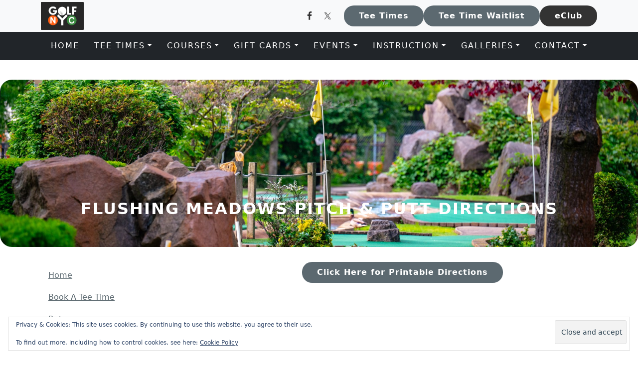

--- FILE ---
content_type: text/html; charset=UTF-8
request_url: https://www.golfnyc.com/flushing-pitchputt-directions/
body_size: 22463
content:
<!DOCTYPE html>
<html lang="en-US">
<head >
<meta charset="UTF-8" />
<meta name="viewport" content="width=device-width, initial-scale=1" />
<meta name='robots' content='index, follow, max-image-preview:large, max-snippet:-1, max-video-preview:-1' />
	<style>img:is([sizes="auto" i], [sizes^="auto," i]) { contain-intrinsic-size: 3000px 1500px }</style>
	
	<!-- This site is optimized with the Yoast SEO plugin v26.4 - https://yoast.com/wordpress/plugins/seo/ -->
	<title>Flushing Meadows Pitch &amp; Putt Directions - GolfNYC</title>
	<link rel="canonical" href="https://www.golfnyc.com/flushing-pitchputt-directions/" />
	<meta property="og:locale" content="en_US" />
	<meta property="og:type" content="article" />
	<meta property="og:title" content="Flushing Meadows Pitch &amp; Putt Directions - GolfNYC" />
	<meta property="og:description" content="Phone:(718) 271-8182 Address:100 Flushing Meadows ParkFresh Meadows, New York 11368 Email:Flushingpitchandputt@gmail.com" />
	<meta property="og:url" content="https://www.golfnyc.com/flushing-pitchputt-directions/" />
	<meta property="og:site_name" content="GolfNYC" />
	<meta property="article:modified_time" content="2025-09-18T14:34:09+00:00" />
	<meta name="twitter:card" content="summary_large_image" />
	<meta name="twitter:image" content="https://www.golfnyc.com/wp-content/uploads/sites/9076/2025/09/DSC_0788.jpg" />
	<meta name="twitter:label1" content="Est. reading time" />
	<meta name="twitter:data1" content="1 minute" />
	<script type="application/ld+json" class="yoast-schema-graph">{"@context":"https://schema.org","@graph":[{"@type":"WebPage","@id":"https://www.golfnyc.com/flushing-pitchputt-directions/","url":"https://www.golfnyc.com/flushing-pitchputt-directions/","name":"Flushing Meadows Pitch &amp; Putt Directions - GolfNYC","isPartOf":{"@id":"https://www.golfnyc.com/#website"},"primaryImageOfPage":{"@id":"https://www.golfnyc.com/flushing-pitchputt-directions/#primaryimage"},"image":{"@id":"https://www.golfnyc.com/flushing-pitchputt-directions/#primaryimage"},"thumbnailUrl":"https://www.golfnyc.com/wp-content/uploads/sites/9076/2025/09/DSC_0788.jpg","datePublished":"2023-08-09T13:33:19+00:00","dateModified":"2025-09-18T14:34:09+00:00","breadcrumb":{"@id":"https://www.golfnyc.com/flushing-pitchputt-directions/#breadcrumb"},"inLanguage":"en-US","potentialAction":[{"@type":"ReadAction","target":["https://www.golfnyc.com/flushing-pitchputt-directions/"]}]},{"@type":"ImageObject","inLanguage":"en-US","@id":"https://www.golfnyc.com/flushing-pitchputt-directions/#primaryimage","url":"https://www.golfnyc.com/wp-content/uploads/sites/9076/2025/09/DSC_0788.jpg","contentUrl":"https://www.golfnyc.com/wp-content/uploads/sites/9076/2025/09/DSC_0788.jpg","width":6016,"height":4016,"caption":"Flushing Meadows"},{"@type":"BreadcrumbList","@id":"https://www.golfnyc.com/flushing-pitchputt-directions/#breadcrumb","itemListElement":[{"@type":"ListItem","position":1,"name":"Home","item":"https://www.golfnyc.com/"},{"@type":"ListItem","position":2,"name":"Flushing Meadows Pitch &amp; Putt Directions"}]},{"@type":"WebSite","@id":"https://www.golfnyc.com/#website","url":"https://www.golfnyc.com/","name":"GolfNYC","description":"","publisher":{"@id":"https://www.golfnyc.com/#organization"},"potentialAction":[{"@type":"SearchAction","target":{"@type":"EntryPoint","urlTemplate":"https://www.golfnyc.com/?s={search_term_string}"},"query-input":{"@type":"PropertyValueSpecification","valueRequired":true,"valueName":"search_term_string"}}],"inLanguage":"en-US"},{"@type":"Organization","@id":"https://www.golfnyc.com/#organization","name":"GolfNYC","url":"https://www.golfnyc.com/","logo":{"@type":"ImageObject","inLanguage":"en-US","@id":"https://www.golfnyc.com/#/schema/logo/image/","url":"https://www.golfnyc.com/wp-content/uploads/sites/9076/2024/01/logo-1-small.png","contentUrl":"https://www.golfnyc.com/wp-content/uploads/sites/9076/2024/01/logo-1-small.png","width":2708,"height":1760,"caption":"GolfNYC"},"image":{"@id":"https://www.golfnyc.com/#/schema/logo/image/"},"makesOffer":{"@type":"Offer","itemOffered":{"@type":"Course","name":""}},"address":{"@type":"PostalAddress","streetAddress":""},"potentialAction":{"@type":"ReserveAction","target":{"@type":"EntryPoint","name":"Book Now","urlTemplate":""}}}]}</script>
	<!-- / Yoast SEO plugin. -->


<link rel='dns-prefetch' href='//stats.wp.com' />
<link rel='dns-prefetch' href='//cdn.parsely.com' />
<link rel='dns-prefetch' href='//fonts.googleapis.com' />
<link rel='dns-prefetch' href='//cdn.jsdelivr.net' />
<link href='https://fonts.googleapis.com' rel='preconnect' />
<link href='https://fonts.gstatic.com' crossorigin rel='preconnect' />
<link rel="alternate" type="application/rss+xml" title="GolfNYC &raquo; Feed" href="https://www.golfnyc.com/feed/" />
<link rel="alternate" type="application/rss+xml" title="GolfNYC &raquo; Comments Feed" href="https://www.golfnyc.com/comments/feed/" />
<link rel="alternate" type="text/calendar" title="GolfNYC &raquo; iCal Feed" href="https://www.golfnyc.com/events/?ical=1" />
<script>
window._wpemojiSettings = {"baseUrl":"https:\/\/s.w.org\/images\/core\/emoji\/16.0.1\/72x72\/","ext":".png","svgUrl":"https:\/\/s.w.org\/images\/core\/emoji\/16.0.1\/svg\/","svgExt":".svg","source":{"concatemoji":"https:\/\/www.golfnyc.com\/wp-includes\/js\/wp-emoji-release.min.js?ver=6.8.3"}};
/*! This file is auto-generated */
!function(s,n){var o,i,e;function c(e){try{var t={supportTests:e,timestamp:(new Date).valueOf()};sessionStorage.setItem(o,JSON.stringify(t))}catch(e){}}function p(e,t,n){e.clearRect(0,0,e.canvas.width,e.canvas.height),e.fillText(t,0,0);var t=new Uint32Array(e.getImageData(0,0,e.canvas.width,e.canvas.height).data),a=(e.clearRect(0,0,e.canvas.width,e.canvas.height),e.fillText(n,0,0),new Uint32Array(e.getImageData(0,0,e.canvas.width,e.canvas.height).data));return t.every(function(e,t){return e===a[t]})}function u(e,t){e.clearRect(0,0,e.canvas.width,e.canvas.height),e.fillText(t,0,0);for(var n=e.getImageData(16,16,1,1),a=0;a<n.data.length;a++)if(0!==n.data[a])return!1;return!0}function f(e,t,n,a){switch(t){case"flag":return n(e,"\ud83c\udff3\ufe0f\u200d\u26a7\ufe0f","\ud83c\udff3\ufe0f\u200b\u26a7\ufe0f")?!1:!n(e,"\ud83c\udde8\ud83c\uddf6","\ud83c\udde8\u200b\ud83c\uddf6")&&!n(e,"\ud83c\udff4\udb40\udc67\udb40\udc62\udb40\udc65\udb40\udc6e\udb40\udc67\udb40\udc7f","\ud83c\udff4\u200b\udb40\udc67\u200b\udb40\udc62\u200b\udb40\udc65\u200b\udb40\udc6e\u200b\udb40\udc67\u200b\udb40\udc7f");case"emoji":return!a(e,"\ud83e\udedf")}return!1}function g(e,t,n,a){var r="undefined"!=typeof WorkerGlobalScope&&self instanceof WorkerGlobalScope?new OffscreenCanvas(300,150):s.createElement("canvas"),o=r.getContext("2d",{willReadFrequently:!0}),i=(o.textBaseline="top",o.font="600 32px Arial",{});return e.forEach(function(e){i[e]=t(o,e,n,a)}),i}function t(e){var t=s.createElement("script");t.src=e,t.defer=!0,s.head.appendChild(t)}"undefined"!=typeof Promise&&(o="wpEmojiSettingsSupports",i=["flag","emoji"],n.supports={everything:!0,everythingExceptFlag:!0},e=new Promise(function(e){s.addEventListener("DOMContentLoaded",e,{once:!0})}),new Promise(function(t){var n=function(){try{var e=JSON.parse(sessionStorage.getItem(o));if("object"==typeof e&&"number"==typeof e.timestamp&&(new Date).valueOf()<e.timestamp+604800&&"object"==typeof e.supportTests)return e.supportTests}catch(e){}return null}();if(!n){if("undefined"!=typeof Worker&&"undefined"!=typeof OffscreenCanvas&&"undefined"!=typeof URL&&URL.createObjectURL&&"undefined"!=typeof Blob)try{var e="postMessage("+g.toString()+"("+[JSON.stringify(i),f.toString(),p.toString(),u.toString()].join(",")+"));",a=new Blob([e],{type:"text/javascript"}),r=new Worker(URL.createObjectURL(a),{name:"wpTestEmojiSupports"});return void(r.onmessage=function(e){c(n=e.data),r.terminate(),t(n)})}catch(e){}c(n=g(i,f,p,u))}t(n)}).then(function(e){for(var t in e)n.supports[t]=e[t],n.supports.everything=n.supports.everything&&n.supports[t],"flag"!==t&&(n.supports.everythingExceptFlag=n.supports.everythingExceptFlag&&n.supports[t]);n.supports.everythingExceptFlag=n.supports.everythingExceptFlag&&!n.supports.flag,n.DOMReady=!1,n.readyCallback=function(){n.DOMReady=!0}}).then(function(){return e}).then(function(){var e;n.supports.everything||(n.readyCallback(),(e=n.source||{}).concatemoji?t(e.concatemoji):e.wpemoji&&e.twemoji&&(t(e.twemoji),t(e.wpemoji)))}))}((window,document),window._wpemojiSettings);
</script>
<link rel='stylesheet' id='tribe-events-pro-mini-calendar-block-styles-css' href='https://www.golfnyc.com/wp-content/plugins/events-calendar-pro/build/css/tribe-events-pro-mini-calendar-block.css?ver=7.7.11' media='all' />
<link rel='stylesheet' id='golfnow-sequoia-css' href='https://www.golfnyc.com/wp-content/themes/gn-sequoia/style.css?ver=1.0.0' media='all' />
<style id='golfnow-sequoia-inline-css'>

.palette {

}

</style>
<style id='wp-emoji-styles-inline-css'>

	img.wp-smiley, img.emoji {
		display: inline !important;
		border: none !important;
		box-shadow: none !important;
		height: 1em !important;
		width: 1em !important;
		margin: 0 0.07em !important;
		vertical-align: -0.1em !important;
		background: none !important;
		padding: 0 !important;
	}
</style>
<link rel='stylesheet' id='wp-block-library-css' href='https://www.golfnyc.com/wp-includes/css/dist/block-library/style.min.css?ver=6.8.3' media='all' />
<style id='classic-theme-styles-inline-css'>
/*! This file is auto-generated */
.wp-block-button__link{color:#fff;background-color:#32373c;border-radius:9999px;box-shadow:none;text-decoration:none;padding:calc(.667em + 2px) calc(1.333em + 2px);font-size:1.125em}.wp-block-file__button{background:#32373c;color:#fff;text-decoration:none}
</style>
<style id='safe-svg-svg-icon-style-inline-css'>
.safe-svg-cover{text-align:center}.safe-svg-cover .safe-svg-inside{display:inline-block;max-width:100%}.safe-svg-cover svg{fill:currentColor;height:100%;max-height:100%;max-width:100%;width:100%}

</style>
<style id='wp-parsely-recommendations-style-inline-css'>
.parsely-recommendations-list-title{font-size:1.2em}.parsely-recommendations-list{list-style:none;padding:unset}.parsely-recommendations-cardbody{overflow:hidden;padding:.8em;text-overflow:ellipsis;white-space:nowrap}.parsely-recommendations-cardmedia{padding:.8em .8em 0}

</style>
<link rel='stylesheet' id='mediaelement-css' href='https://www.golfnyc.com/wp-includes/js/mediaelement/mediaelementplayer-legacy.min.css?ver=4.2.17' media='all' />
<link rel='stylesheet' id='wp-mediaelement-css' href='https://www.golfnyc.com/wp-includes/js/mediaelement/wp-mediaelement.min.css?ver=6.8.3' media='all' />
<style id='jetpack-sharing-buttons-style-inline-css'>
.jetpack-sharing-buttons__services-list{display:flex;flex-direction:row;flex-wrap:wrap;gap:0;list-style-type:none;margin:5px;padding:0}.jetpack-sharing-buttons__services-list.has-small-icon-size{font-size:12px}.jetpack-sharing-buttons__services-list.has-normal-icon-size{font-size:16px}.jetpack-sharing-buttons__services-list.has-large-icon-size{font-size:24px}.jetpack-sharing-buttons__services-list.has-huge-icon-size{font-size:36px}@media print{.jetpack-sharing-buttons__services-list{display:none!important}}.editor-styles-wrapper .wp-block-jetpack-sharing-buttons{gap:0;padding-inline-start:0}ul.jetpack-sharing-buttons__services-list.has-background{padding:1.25em 2.375em}
</style>
<link rel='stylesheet' id='wp-components-css' href='https://www.golfnyc.com/wp-includes/css/dist/components/style.min.css?ver=6.8.3' media='all' />
<link rel='stylesheet' id='wp-preferences-css' href='https://www.golfnyc.com/wp-includes/css/dist/preferences/style.min.css?ver=6.8.3' media='all' />
<link rel='stylesheet' id='wp-block-editor-css' href='https://www.golfnyc.com/wp-includes/css/dist/block-editor/style.min.css?ver=6.8.3' media='all' />
<link rel='stylesheet' id='wp-reusable-blocks-css' href='https://www.golfnyc.com/wp-includes/css/dist/reusable-blocks/style.min.css?ver=6.8.3' media='all' />
<link rel='stylesheet' id='wp-patterns-css' href='https://www.golfnyc.com/wp-includes/css/dist/patterns/style.min.css?ver=6.8.3' media='all' />
<link rel='stylesheet' id='wp-editor-css' href='https://www.golfnyc.com/wp-includes/css/dist/editor/style.min.css?ver=6.8.3' media='all' />
<link rel='stylesheet' id='golfnow-blocks-css-css' href='https://www.golfnyc.com/wp-content/plugins/golfnow-custom-blocks/dist/blocks.style.build.css?ver=0.1' media='all' />
<link rel='stylesheet' id='wc-gift-cards-blocks-integration-css' href='https://www.golfnyc.com/wp-content/plugins/woocommerce-gift-cards/assets/dist/frontend/blocks.css?ver=2.4.1' media='all' />
<style id='ghostkit-typography-inline-css'>
 
</style>
<style id='global-styles-inline-css'>
:root{--wp--preset--aspect-ratio--square: 1;--wp--preset--aspect-ratio--4-3: 4/3;--wp--preset--aspect-ratio--3-4: 3/4;--wp--preset--aspect-ratio--3-2: 3/2;--wp--preset--aspect-ratio--2-3: 2/3;--wp--preset--aspect-ratio--16-9: 16/9;--wp--preset--aspect-ratio--9-16: 9/16;--wp--preset--color--black: #000000;--wp--preset--color--cyan-bluish-gray: #abb8c3;--wp--preset--color--white: #ffffff;--wp--preset--color--pale-pink: #f78da7;--wp--preset--color--vivid-red: #cf2e2e;--wp--preset--color--luminous-vivid-orange: #ff6900;--wp--preset--color--luminous-vivid-amber: #fcb900;--wp--preset--color--light-green-cyan: #7bdcb5;--wp--preset--color--vivid-green-cyan: #00d084;--wp--preset--color--pale-cyan-blue: #8ed1fc;--wp--preset--color--vivid-cyan-blue: #0693e3;--wp--preset--color--vivid-purple: #9b51e0;--wp--preset--color--theme-dark-darker: #1c1f23;--wp--preset--color--theme-primary-contrast: #f8f9fa;--wp--preset--color--theme-light-darker: #d3d4d5;--wp--preset--color--theme-white-contrast: #212529;--wp--preset--color--theme-dark-brighter: #262b2f;--wp--preset--color--theme-primary-darker: #4e595f;--wp--preset--color--theme-primary: #5c6970;--wp--preset--color--theme-primary-brighter: #6a7981;--wp--preset--color--theme-white: #ffffff;--wp--preset--color--theme-white-darker: #d9d9d9;--wp--preset--color--theme-secondary-brighter: #3b3b3b;--wp--preset--color--theme-secondary: #333333;--wp--preset--color--theme-secondary-darker: #2b2b2b;--wp--preset--color--theme-black: #000000;--wp--preset--gradient--vivid-cyan-blue-to-vivid-purple: linear-gradient(135deg,rgba(6,147,227,1) 0%,rgb(155,81,224) 100%);--wp--preset--gradient--light-green-cyan-to-vivid-green-cyan: linear-gradient(135deg,rgb(122,220,180) 0%,rgb(0,208,130) 100%);--wp--preset--gradient--luminous-vivid-amber-to-luminous-vivid-orange: linear-gradient(135deg,rgba(252,185,0,1) 0%,rgba(255,105,0,1) 100%);--wp--preset--gradient--luminous-vivid-orange-to-vivid-red: linear-gradient(135deg,rgba(255,105,0,1) 0%,rgb(207,46,46) 100%);--wp--preset--gradient--very-light-gray-to-cyan-bluish-gray: linear-gradient(135deg,rgb(238,238,238) 0%,rgb(169,184,195) 100%);--wp--preset--gradient--cool-to-warm-spectrum: linear-gradient(135deg,rgb(74,234,220) 0%,rgb(151,120,209) 20%,rgb(207,42,186) 40%,rgb(238,44,130) 60%,rgb(251,105,98) 80%,rgb(254,248,76) 100%);--wp--preset--gradient--blush-light-purple: linear-gradient(135deg,rgb(255,206,236) 0%,rgb(152,150,240) 100%);--wp--preset--gradient--blush-bordeaux: linear-gradient(135deg,rgb(254,205,165) 0%,rgb(254,45,45) 50%,rgb(107,0,62) 100%);--wp--preset--gradient--luminous-dusk: linear-gradient(135deg,rgb(255,203,112) 0%,rgb(199,81,192) 50%,rgb(65,88,208) 100%);--wp--preset--gradient--pale-ocean: linear-gradient(135deg,rgb(255,245,203) 0%,rgb(182,227,212) 50%,rgb(51,167,181) 100%);--wp--preset--gradient--electric-grass: linear-gradient(135deg,rgb(202,248,128) 0%,rgb(113,206,126) 100%);--wp--preset--gradient--midnight: linear-gradient(135deg,rgb(2,3,129) 0%,rgb(40,116,252) 100%);--wp--preset--font-size--small: 14px;--wp--preset--font-size--medium: 20px;--wp--preset--font-size--large: 36px;--wp--preset--font-size--x-large: 42px;--wp--preset--font-size--smaller: 12px;--wp--preset--font-size--normal: 16px;--wp--preset--font-size--h-4: 18px;--wp--preset--font-size--h-3: 22px;--wp--preset--font-size--h-2: 28px;--wp--preset--font-size--h-1: 38px;--wp--preset--font-size--display-3: 48px;--wp--preset--font-size--display-2: 55px;--wp--preset--font-size--display-1: 60px;--wp--preset--spacing--20: 0.44rem;--wp--preset--spacing--30: 0.67rem;--wp--preset--spacing--40: 1rem;--wp--preset--spacing--50: 1.5rem;--wp--preset--spacing--60: 2.25rem;--wp--preset--spacing--70: 3.38rem;--wp--preset--spacing--80: 5.06rem;--wp--preset--shadow--natural: 6px 6px 9px rgba(0, 0, 0, 0.2);--wp--preset--shadow--deep: 12px 12px 50px rgba(0, 0, 0, 0.4);--wp--preset--shadow--sharp: 6px 6px 0px rgba(0, 0, 0, 0.2);--wp--preset--shadow--outlined: 6px 6px 0px -3px rgba(255, 255, 255, 1), 6px 6px rgba(0, 0, 0, 1);--wp--preset--shadow--crisp: 6px 6px 0px rgba(0, 0, 0, 1);}:where(.is-layout-flex){gap: 0.5em;}:where(.is-layout-grid){gap: 0.5em;}body .is-layout-flex{display: flex;}.is-layout-flex{flex-wrap: wrap;align-items: center;}.is-layout-flex > :is(*, div){margin: 0;}body .is-layout-grid{display: grid;}.is-layout-grid > :is(*, div){margin: 0;}:where(.wp-block-columns.is-layout-flex){gap: 2em;}:where(.wp-block-columns.is-layout-grid){gap: 2em;}:where(.wp-block-post-template.is-layout-flex){gap: 1.25em;}:where(.wp-block-post-template.is-layout-grid){gap: 1.25em;}.has-black-color{color: var(--wp--preset--color--black) !important;}.has-cyan-bluish-gray-color{color: var(--wp--preset--color--cyan-bluish-gray) !important;}.has-white-color{color: var(--wp--preset--color--white) !important;}.has-pale-pink-color{color: var(--wp--preset--color--pale-pink) !important;}.has-vivid-red-color{color: var(--wp--preset--color--vivid-red) !important;}.has-luminous-vivid-orange-color{color: var(--wp--preset--color--luminous-vivid-orange) !important;}.has-luminous-vivid-amber-color{color: var(--wp--preset--color--luminous-vivid-amber) !important;}.has-light-green-cyan-color{color: var(--wp--preset--color--light-green-cyan) !important;}.has-vivid-green-cyan-color{color: var(--wp--preset--color--vivid-green-cyan) !important;}.has-pale-cyan-blue-color{color: var(--wp--preset--color--pale-cyan-blue) !important;}.has-vivid-cyan-blue-color{color: var(--wp--preset--color--vivid-cyan-blue) !important;}.has-vivid-purple-color{color: var(--wp--preset--color--vivid-purple) !important;}.has-black-background-color{background-color: var(--wp--preset--color--black) !important;}.has-cyan-bluish-gray-background-color{background-color: var(--wp--preset--color--cyan-bluish-gray) !important;}.has-white-background-color{background-color: var(--wp--preset--color--white) !important;}.has-pale-pink-background-color{background-color: var(--wp--preset--color--pale-pink) !important;}.has-vivid-red-background-color{background-color: var(--wp--preset--color--vivid-red) !important;}.has-luminous-vivid-orange-background-color{background-color: var(--wp--preset--color--luminous-vivid-orange) !important;}.has-luminous-vivid-amber-background-color{background-color: var(--wp--preset--color--luminous-vivid-amber) !important;}.has-light-green-cyan-background-color{background-color: var(--wp--preset--color--light-green-cyan) !important;}.has-vivid-green-cyan-background-color{background-color: var(--wp--preset--color--vivid-green-cyan) !important;}.has-pale-cyan-blue-background-color{background-color: var(--wp--preset--color--pale-cyan-blue) !important;}.has-vivid-cyan-blue-background-color{background-color: var(--wp--preset--color--vivid-cyan-blue) !important;}.has-vivid-purple-background-color{background-color: var(--wp--preset--color--vivid-purple) !important;}.has-black-border-color{border-color: var(--wp--preset--color--black) !important;}.has-cyan-bluish-gray-border-color{border-color: var(--wp--preset--color--cyan-bluish-gray) !important;}.has-white-border-color{border-color: var(--wp--preset--color--white) !important;}.has-pale-pink-border-color{border-color: var(--wp--preset--color--pale-pink) !important;}.has-vivid-red-border-color{border-color: var(--wp--preset--color--vivid-red) !important;}.has-luminous-vivid-orange-border-color{border-color: var(--wp--preset--color--luminous-vivid-orange) !important;}.has-luminous-vivid-amber-border-color{border-color: var(--wp--preset--color--luminous-vivid-amber) !important;}.has-light-green-cyan-border-color{border-color: var(--wp--preset--color--light-green-cyan) !important;}.has-vivid-green-cyan-border-color{border-color: var(--wp--preset--color--vivid-green-cyan) !important;}.has-pale-cyan-blue-border-color{border-color: var(--wp--preset--color--pale-cyan-blue) !important;}.has-vivid-cyan-blue-border-color{border-color: var(--wp--preset--color--vivid-cyan-blue) !important;}.has-vivid-purple-border-color{border-color: var(--wp--preset--color--vivid-purple) !important;}.has-vivid-cyan-blue-to-vivid-purple-gradient-background{background: var(--wp--preset--gradient--vivid-cyan-blue-to-vivid-purple) !important;}.has-light-green-cyan-to-vivid-green-cyan-gradient-background{background: var(--wp--preset--gradient--light-green-cyan-to-vivid-green-cyan) !important;}.has-luminous-vivid-amber-to-luminous-vivid-orange-gradient-background{background: var(--wp--preset--gradient--luminous-vivid-amber-to-luminous-vivid-orange) !important;}.has-luminous-vivid-orange-to-vivid-red-gradient-background{background: var(--wp--preset--gradient--luminous-vivid-orange-to-vivid-red) !important;}.has-very-light-gray-to-cyan-bluish-gray-gradient-background{background: var(--wp--preset--gradient--very-light-gray-to-cyan-bluish-gray) !important;}.has-cool-to-warm-spectrum-gradient-background{background: var(--wp--preset--gradient--cool-to-warm-spectrum) !important;}.has-blush-light-purple-gradient-background{background: var(--wp--preset--gradient--blush-light-purple) !important;}.has-blush-bordeaux-gradient-background{background: var(--wp--preset--gradient--blush-bordeaux) !important;}.has-luminous-dusk-gradient-background{background: var(--wp--preset--gradient--luminous-dusk) !important;}.has-pale-ocean-gradient-background{background: var(--wp--preset--gradient--pale-ocean) !important;}.has-electric-grass-gradient-background{background: var(--wp--preset--gradient--electric-grass) !important;}.has-midnight-gradient-background{background: var(--wp--preset--gradient--midnight) !important;}.has-small-font-size{font-size: var(--wp--preset--font-size--small) !important;}.has-medium-font-size{font-size: var(--wp--preset--font-size--medium) !important;}.has-large-font-size{font-size: var(--wp--preset--font-size--large) !important;}.has-x-large-font-size{font-size: var(--wp--preset--font-size--x-large) !important;}
:where(.wp-block-post-template.is-layout-flex){gap: 1.25em;}:where(.wp-block-post-template.is-layout-grid){gap: 1.25em;}
:where(.wp-block-columns.is-layout-flex){gap: 2em;}:where(.wp-block-columns.is-layout-grid){gap: 2em;}
:root :where(.wp-block-pullquote){font-size: 1.5em;line-height: 1.6;}
</style>
<link rel='stylesheet' id='slick_styles-css' href='https://www.golfnyc.com/wp-content/plugins/nbcsn-block-patterns/slick/slick.min.css?ver=6.8.3' media='all' />
<link rel='stylesheet' id='slick_theme_styles-css' href='https://www.golfnyc.com/wp-content/plugins/nbcsn-block-patterns/slick/slick-theme.min.css?ver=6.8.3' media='all' />
<link rel='stylesheet' id='woocommerce-layout-css' href='https://www.golfnyc.com/wp-content/plugins/woocommerce/assets/css/woocommerce-layout.css?ver=10.3.5' media='all' />
<style id='woocommerce-layout-inline-css'>

	.infinite-scroll .woocommerce-pagination {
		display: none;
	}
</style>
<link rel='stylesheet' id='woocommerce-smallscreen-css' href='https://www.golfnyc.com/wp-content/plugins/woocommerce/assets/css/woocommerce-smallscreen.css?ver=10.3.5' media='only screen and (max-width: 860px)' />
<link rel='stylesheet' id='woocommerce-general-css' href='https://www.golfnyc.com/wp-content/plugins/woocommerce/assets/css/woocommerce.css?ver=10.3.5' media='all' />
<link rel='stylesheet' id='nbcsn-basic-frameworks-woocommerce-styles-css' href='https://www.golfnyc.com/wp-content/plugins/nbcsn-basic-frameworks/frameworks/gn-basic/lib/woocommerce/genesis-sample-woocommerce.css?ver=1.0.0' media='screen' />
<style id='woocommerce-inline-inline-css'>
.woocommerce form .form-row .required { visibility: visible; }
</style>
<link rel='stylesheet' id='jetpack-instant-search-css' href='https://www.golfnyc.com/wp-content/mu-plugins/jetpack-15.4/jetpack_vendor/automattic/jetpack-search/build/instant-search/jp-search.chunk-main-payload.css?minify=false&#038;ver=62e24c826fcd11ccbe81' media='all' />
<link rel='stylesheet' id='wc-gc-css-css' href='https://www.golfnyc.com/wp-content/plugins/woocommerce-gift-cards/assets/css/frontend/woocommerce.css?ver=2.4.1' media='all' />
<link rel='stylesheet' id='ghostkit-classic-theme-fallback-css' href='https://www.golfnyc.com/wp-content/plugins/ghostkit/assets/css/fallback-classic-theme.css?ver=1768429639' media='all' />
<link rel='stylesheet' id='ghostkit-css' href='https://www.golfnyc.com/wp-content/plugins/ghostkit/build/gutenberg/style.css?ver=1768429639' media='all' />
<link rel='stylesheet' id='ghostkit-block-button-css' href='https://www.golfnyc.com/wp-content/plugins/ghostkit/build/gutenberg/blocks/button/styles/style.css?ver=1768429639' media='all' />
<link rel='stylesheet' id='brands-styles-css' href='https://www.golfnyc.com/wp-content/plugins/woocommerce/assets/css/brands.css?ver=10.3.5' media='all' />
<link rel='stylesheet' id='login-with-google-css' href='https://www.golfnyc.com/wp-content/client-mu-plugins/rkv-sso/login-with-google/assets/build/css/login.css?ver=1768429638' media='all' />
<link rel='stylesheet' id='golfnow-sequoia-gutenberg-css' href='https://www.golfnyc.com/wp-content/plugins/nbcsn-basic-frameworks/frameworks/gn-basic/lib/gutenberg/front-end.css?ver=1.0.0' media='all' />
<style id='golfnow-sequoia-gutenberg-inline-css'>
        .site-container .has-smaller-font-size {
            font-size: 0.75rem;
        }        .site-container .has-small-font-size {
            font-size: 0.88rem;
        }        .site-container .has-normal-font-size {
            font-size: 1rem;
        }        .site-container .has-h4-font-size {
            font-size: 1.13rem;
        }        .site-container .has-h3-font-size {
            font-size: 1.38rem;
        }        .site-container .has-h2-font-size {
            font-size: 1.75rem;
        }        .site-container .has-h1-font-size {
            font-size: 2.38rem;
        }        .site-container .has-display-3-font-size {
            font-size: 3rem;
        }        .site-container .has-display-2-font-size {
            font-size: 3.44rem;
        }        .site-container .has-display-1-font-size {
            font-size: 3.75rem;
        }        .site-container .has-theme-dark-darker-color,
        .site-container .wp-block-button .wp-block-button__link.has-theme-dark-darker-color,
        .site-container .wp-block-button.is-style-outline .wp-block-button__link.has-theme-dark-darker-color {
            color: #1c1f23;
        }

        .site-container .has-theme-dark-darker-background-color,
        .site-container .wp-block-button .wp-block-button__link.has-theme-dark-darker-background-color,
        .site-container .wp-block-pullquote.is-style-solid-color.has-theme-dark-darker-background-color {
            background-color: #1c1f23;
        }        .site-container .has-theme-primary-contrast-color,
        .site-container .wp-block-button .wp-block-button__link.has-theme-primary-contrast-color,
        .site-container .wp-block-button.is-style-outline .wp-block-button__link.has-theme-primary-contrast-color {
            color: #f8f9fa;
        }

        .site-container .has-theme-primary-contrast-background-color,
        .site-container .wp-block-button .wp-block-button__link.has-theme-primary-contrast-background-color,
        .site-container .wp-block-pullquote.is-style-solid-color.has-theme-primary-contrast-background-color {
            background-color: #f8f9fa;
        }        .site-container .has-theme-light-darker-color,
        .site-container .wp-block-button .wp-block-button__link.has-theme-light-darker-color,
        .site-container .wp-block-button.is-style-outline .wp-block-button__link.has-theme-light-darker-color {
            color: #d3d4d5;
        }

        .site-container .has-theme-light-darker-background-color,
        .site-container .wp-block-button .wp-block-button__link.has-theme-light-darker-background-color,
        .site-container .wp-block-pullquote.is-style-solid-color.has-theme-light-darker-background-color {
            background-color: #d3d4d5;
        }        .site-container .has-theme-white-contrast-color,
        .site-container .wp-block-button .wp-block-button__link.has-theme-white-contrast-color,
        .site-container .wp-block-button.is-style-outline .wp-block-button__link.has-theme-white-contrast-color {
            color: #212529;
        }

        .site-container .has-theme-white-contrast-background-color,
        .site-container .wp-block-button .wp-block-button__link.has-theme-white-contrast-background-color,
        .site-container .wp-block-pullquote.is-style-solid-color.has-theme-white-contrast-background-color {
            background-color: #212529;
        }        .site-container .has-theme-dark-brighter-color,
        .site-container .wp-block-button .wp-block-button__link.has-theme-dark-brighter-color,
        .site-container .wp-block-button.is-style-outline .wp-block-button__link.has-theme-dark-brighter-color {
            color: #262b2f;
        }

        .site-container .has-theme-dark-brighter-background-color,
        .site-container .wp-block-button .wp-block-button__link.has-theme-dark-brighter-background-color,
        .site-container .wp-block-pullquote.is-style-solid-color.has-theme-dark-brighter-background-color {
            background-color: #262b2f;
        }        .site-container .has-theme-primary-darker-color,
        .site-container .wp-block-button .wp-block-button__link.has-theme-primary-darker-color,
        .site-container .wp-block-button.is-style-outline .wp-block-button__link.has-theme-primary-darker-color {
            color: #4e595f;
        }

        .site-container .has-theme-primary-darker-background-color,
        .site-container .wp-block-button .wp-block-button__link.has-theme-primary-darker-background-color,
        .site-container .wp-block-pullquote.is-style-solid-color.has-theme-primary-darker-background-color {
            background-color: #4e595f;
        }        .site-container .has-theme-primary-color,
        .site-container .wp-block-button .wp-block-button__link.has-theme-primary-color,
        .site-container .wp-block-button.is-style-outline .wp-block-button__link.has-theme-primary-color {
            color: #5c6970;
        }

        .site-container .has-theme-primary-background-color,
        .site-container .wp-block-button .wp-block-button__link.has-theme-primary-background-color,
        .site-container .wp-block-pullquote.is-style-solid-color.has-theme-primary-background-color {
            background-color: #5c6970;
        }        .site-container .has-theme-primary-brighter-color,
        .site-container .wp-block-button .wp-block-button__link.has-theme-primary-brighter-color,
        .site-container .wp-block-button.is-style-outline .wp-block-button__link.has-theme-primary-brighter-color {
            color: #6a7981;
        }

        .site-container .has-theme-primary-brighter-background-color,
        .site-container .wp-block-button .wp-block-button__link.has-theme-primary-brighter-background-color,
        .site-container .wp-block-pullquote.is-style-solid-color.has-theme-primary-brighter-background-color {
            background-color: #6a7981;
        }        .site-container .has-theme-white-color,
        .site-container .wp-block-button .wp-block-button__link.has-theme-white-color,
        .site-container .wp-block-button.is-style-outline .wp-block-button__link.has-theme-white-color {
            color: #ffffff;
        }

        .site-container .has-theme-white-background-color,
        .site-container .wp-block-button .wp-block-button__link.has-theme-white-background-color,
        .site-container .wp-block-pullquote.is-style-solid-color.has-theme-white-background-color {
            background-color: #ffffff;
        }        .site-container .has-theme-white-darker-color,
        .site-container .wp-block-button .wp-block-button__link.has-theme-white-darker-color,
        .site-container .wp-block-button.is-style-outline .wp-block-button__link.has-theme-white-darker-color {
            color: #d9d9d9;
        }

        .site-container .has-theme-white-darker-background-color,
        .site-container .wp-block-button .wp-block-button__link.has-theme-white-darker-background-color,
        .site-container .wp-block-pullquote.is-style-solid-color.has-theme-white-darker-background-color {
            background-color: #d9d9d9;
        }        .site-container .has-theme-secondary-brighter-color,
        .site-container .wp-block-button .wp-block-button__link.has-theme-secondary-brighter-color,
        .site-container .wp-block-button.is-style-outline .wp-block-button__link.has-theme-secondary-brighter-color {
            color: #3b3b3b;
        }

        .site-container .has-theme-secondary-brighter-background-color,
        .site-container .wp-block-button .wp-block-button__link.has-theme-secondary-brighter-background-color,
        .site-container .wp-block-pullquote.is-style-solid-color.has-theme-secondary-brighter-background-color {
            background-color: #3b3b3b;
        }        .site-container .has-theme-secondary-color,
        .site-container .wp-block-button .wp-block-button__link.has-theme-secondary-color,
        .site-container .wp-block-button.is-style-outline .wp-block-button__link.has-theme-secondary-color {
            color: #333333;
        }

        .site-container .has-theme-secondary-background-color,
        .site-container .wp-block-button .wp-block-button__link.has-theme-secondary-background-color,
        .site-container .wp-block-pullquote.is-style-solid-color.has-theme-secondary-background-color {
            background-color: #333333;
        }        .site-container .has-theme-secondary-darker-color,
        .site-container .wp-block-button .wp-block-button__link.has-theme-secondary-darker-color,
        .site-container .wp-block-button.is-style-outline .wp-block-button__link.has-theme-secondary-darker-color {
            color: #2b2b2b;
        }

        .site-container .has-theme-secondary-darker-background-color,
        .site-container .wp-block-button .wp-block-button__link.has-theme-secondary-darker-background-color,
        .site-container .wp-block-pullquote.is-style-solid-color.has-theme-secondary-darker-background-color {
            background-color: #2b2b2b;
        }        .site-container .has-theme-black-color,
        .site-container .wp-block-button .wp-block-button__link.has-theme-black-color,
        .site-container .wp-block-button.is-style-outline .wp-block-button__link.has-theme-black-color {
            color: #000000;
        }

        .site-container .has-theme-black-background-color,
        .site-container .wp-block-button .wp-block-button__link.has-theme-black-background-color,
        .site-container .wp-block-pullquote.is-style-solid-color.has-theme-black-background-color {
            background-color: #000000;
        }
</style>
<link rel='stylesheet' id='golfnow-sequoia-fonts-css' href='https://fonts.googleapis.com/css2?family=Open+Sans:ital,wght@0,300;0,400;0,500;0,700;1,300;1,400;1,700&#038;display=swap' media='all' />
<link rel='stylesheet' id='nbcsn-basic-frameworks-icons-font-css' href='https://cdn.jsdelivr.net/npm/bootstrap-icons@1.9.1/font/bootstrap-icons.css?ver=b6d0cd3c15d752ee6995' media='all' />
<link rel='stylesheet' id='nbcsn-basic-frameworks-base-styles-css' href='https://www.golfnyc.com/wp-content/plugins/nbcsn-basic-frameworks/frameworks/gn-basic/lib/build/style-framework.css?ver=b6d0cd3c15d752ee6995' media='all' />
<link rel='stylesheet' id='golfnow-legacy-shortcodes-css-css' href='https://www.golfnyc.com/wp-content/plugins/golfnow-legacy-shortcodes//assets/css/shortcodes.css?ver=1.0' media='all' />
<link rel='stylesheet' id='golfnow-legacy-shortcodes-responsive-css-css' href='https://www.golfnyc.com/wp-content/plugins/golfnow-legacy-shortcodes//assets/css/shortcodes_responsive.css?ver=1.0' media='all' />
<link rel='stylesheet' id='simple-social-icons-font-css' href='https://www.golfnyc.com/wp-content/plugins/simple-social-icons/css/style.css?ver=3.0.2' media='all' />
<link rel='stylesheet' id='golf-now-customize-styles-css' href='https://www.golfnyc.com/wp-content/plugins/golfnow-customize/assets/dist/customize.css?ver=0.1.3' media='all' />
<link rel='stylesheet' id='golf-now-calendar-styles-css' href='https://www.golfnyc.com/wp-content/plugins/golfnow-customize/assets/dist/sugar-calendar.css?ver=0.1.1' media='all' />
<style id='ghostkit-blocks-content-custom-css-inline-css'>
.ghostkit-custom-1m9dGQ { padding-top: 15px; padding-left: 15px; padding-bottom: 15px; padding-right: 15px; }
</style>
<link rel='stylesheet' id='golfnow-sequoia-base-styles-css' href='https://www.golfnyc.com/wp-content/themes/gn-sequoia/lib/processor-styles/build/style-theme-appearance.css?ver=9630fcfc16899c19cf00' media='all' />
<link rel='stylesheet' id='dashicons-css' href='https://www.golfnyc.com/wp-includes/css/dashicons.min.css?ver=6.8.3' media='all' />
<script src="https://www.golfnyc.com/wp-includes/js/jquery/jquery.min.js?ver=3.7.1" id="jquery-core-js"></script>
<script src="https://www.golfnyc.com/wp-includes/js/jquery/jquery-migrate.min.js?ver=3.4.1" id="jquery-migrate-js"></script>
<script src="https://www.golfnyc.com/wp-content/plugins/woocommerce/assets/js/jquery-blockui/jquery.blockUI.min.js?ver=2.7.0-wc.10.3.5" id="wc-jquery-blockui-js" defer data-wp-strategy="defer"></script>
<script id="wc-add-to-cart-js-extra">
var wc_add_to_cart_params = {"ajax_url":"\/wp-admin\/admin-ajax.php","wc_ajax_url":"\/?wc-ajax=%%endpoint%%","i18n_view_cart":"View cart","cart_url":"https:\/\/www.golfnyc.com\/cart\/","is_cart":"","cart_redirect_after_add":"no"};
</script>
<script src="https://www.golfnyc.com/wp-content/plugins/woocommerce/assets/js/frontend/add-to-cart.min.js?ver=10.3.5" id="wc-add-to-cart-js" defer data-wp-strategy="defer"></script>
<script src="https://www.golfnyc.com/wp-content/plugins/woocommerce/assets/js/js-cookie/js.cookie.min.js?ver=2.1.4-wc.10.3.5" id="wc-js-cookie-js" defer data-wp-strategy="defer"></script>
<script id="woocommerce-js-extra">
var woocommerce_params = {"ajax_url":"\/wp-admin\/admin-ajax.php","wc_ajax_url":"\/?wc-ajax=%%endpoint%%","i18n_password_show":"Show password","i18n_password_hide":"Hide password"};
</script>
<script src="https://www.golfnyc.com/wp-content/plugins/woocommerce/assets/js/frontend/woocommerce.min.js?ver=10.3.5" id="woocommerce-js" defer data-wp-strategy="defer"></script>
<script src="https://www.golfnyc.com/wp-includes/js/dist/vendor/react.min.js?ver=18.3.1.1" id="react-js"></script>
<script src="https://www.golfnyc.com/wp-includes/js/dist/vendor/react-dom.min.js?ver=18.3.1.1" id="react-dom-js"></script>
<script src="https://www.golfnyc.com/wp-includes/js/dist/vendor/react-jsx-runtime.min.js?ver=18.3.1" id="react-jsx-runtime-js"></script>
<script src="https://www.golfnyc.com/wp-content/plugins/nbcsn-basic-frameworks/frameworks/gn-basic/lib/build/framework.js?ver=b6d0cd3c15d752ee6995" id="nbcsn-basic-frameworks-custom-js-js"></script>
<script src="https://www.golfnyc.com/wp-content/themes/gn-sequoia/lib/processor-styles/build/theme-appearance.js?ver=9630fcfc16899c19cf00" id="golfnow-sequoia-base-styles-js"></script>
<link rel="https://api.w.org/" href="https://www.golfnyc.com/wp-json/" /><link rel="alternate" title="JSON" type="application/json" href="https://www.golfnyc.com/wp-json/wp/v2/pages/711" /><meta name="generator" content="WordPress 6.8.3" />
<meta name="generator" content="WooCommerce 10.3.5" />
<link rel='shortlink' href='https://www.golfnyc.com/?p=711' />
<link rel="alternate" title="oEmbed (JSON)" type="application/json+oembed" href="https://www.golfnyc.com/wp-json/oembed/1.0/embed?url=https%3A%2F%2Fwww.golfnyc.com%2Fflushing-pitchputt-directions%2F" />
<link rel="alternate" title="oEmbed (XML)" type="text/xml+oembed" href="https://www.golfnyc.com/wp-json/oembed/1.0/embed?url=https%3A%2F%2Fwww.golfnyc.com%2Fflushing-pitchputt-directions%2F&#038;format=xml" />
<meta name="tec-api-version" content="v1"><meta name="tec-api-origin" content="https://www.golfnyc.com"><link rel="alternate" href="https://www.golfnyc.com/wp-json/tribe/events/v1/" />	<style>img#wpstats{display:none}</style>
				<style type="text/css">
			.ghostkit-effects-enabled .ghostkit-effects-reveal {
				pointer-events: none;
				visibility: hidden;
			}
		</style>
		<script>
			if (!window.matchMedia('(prefers-reduced-motion: reduce)').matches) {
				document.documentElement.classList.add(
					'ghostkit-effects-enabled'
				);
			}
		</script>
		<script type="application/ld+json" class="wp-parsely-metadata">{"@context":"https:\/\/schema.org","@type":"WebPage","headline":"Flushing Meadows Pitch &amp; Putt Directions","url":"http:\/\/www.golfnyc.com\/flushing-pitchputt-directions\/","mainEntityOfPage":{"@type":"WebPage","@id":"http:\/\/www.golfnyc.com\/flushing-pitchputt-directions\/"},"thumbnailUrl":"https:\/\/www.golfnyc.com\/wp-content\/uploads\/sites\/9076\/2025\/09\/DSC_0788.jpg?w=150&h=150&crop=1","image":{"@type":"ImageObject","url":"https:\/\/www.golfnyc.com\/wp-content\/uploads\/sites\/9076\/2025\/09\/DSC_0788.jpg"},"articleSection":"Uncategorized","author":[{"@type":"Person","name":"mjoy"}],"creator":["mjoy"],"publisher":{"@type":"Organization","name":"GolfNYC","logo":""},"keywords":[],"dateCreated":"2023-08-09T13:33:19Z","datePublished":"2023-08-09T13:33:19Z","dateModified":"2025-09-18T14:34:09Z"}</script>	<noscript><style>.woocommerce-product-gallery{ opacity: 1 !important; }</style></noscript>
	<!-- Google Analytics -->
<script>
(function(i,s,o,g,r,a,m){i['GoogleAnalyticsObject']=r;i[r]=i[r]||function(){
(i[r].q=i[r].q||[]).push(arguments)},i[r].l=1*new Date();a=s.createElement(o),
m=s.getElementsByTagName(o)[0];a.async=1;a.src=g;m.parentNode.insertBefore(a,m)
})(window,document,'script','https://www.google-analytics.com/analytics.js','ga');

	ga('create', 'UA-26642741-3', 'auto');
	ga('send', 'pageview');
</script>
<!-- End Google Analytics -->
<link rel="icon" href="https://www.golfnyc.com/wp-content/uploads/sites/9076/2023/07/favicon.png?w=32" sizes="32x32" />
<link rel="icon" href="https://www.golfnyc.com/wp-content/uploads/sites/9076/2023/07/favicon.png?w=32" sizes="192x192" />
<link rel="apple-touch-icon" href="https://www.golfnyc.com/wp-content/uploads/sites/9076/2023/07/favicon.png?w=32" />
<meta name="msapplication-TileImage" content="https://www.golfnyc.com/wp-content/uploads/sites/9076/2023/07/favicon.png?w=32" />
		<style id="wp-custom-css">
			/* Common CSS added to every new site. */
/**** common use ****/
.content .wp-element-button, .content img {
    margin: 30px auto;
}
.table-responsive {
    display: block;
    width: 100%;
    overflow-x: auto;
    -webkit-overflow-scrolling: touch;
    -ms-overflow-style: -ms-autohiding-scrollbar;
}
.table-responsive>.table-bordered {
    border: 0;
}
.table-bordered {
    border: 1px solid #dee2e6;
}
.table-responsive>.table-bordered {
    border: 0;
}
.table-bordered {
    border: 1px solid #dee2e6;
}
.table {
    width: 100%;
    max-width: 100%;
    margin-bottom: 1rem;
    background-color: transparent;
}
table {
    border-collapse: collapse;
}

.table-striped tbody tr:nth-of-type(odd) {
    background-color: rgba(0,0,0,.05);
}
.table-bordered td, .table-bordered th {
    border: 1px solid #dee2e6;
}
.table td, .table th {
    padding: 0.75rem;
    vertical-align: top;
    border-top: 1px solid #dee2e6;
}
th {
    font-weight: bold;
}
.ghostkit-tabs-buttons-item {
	  background:#f7f7f7;
}	
.ghostkit-tabs-buttons {
    border-bottom: solid 1px #ddd;
}
.ghostkit-tabs .ghostkit-tabs-buttons-item {
    margin-right: 5px;
}
.table thead th {
    /*background-color: #9F9789;*/
	background-color: #7E7467;
    color: #fff;
}
.wp-block-jetpack-address {
    border-bottom: 0;
	  margin-bottom: 0;
	  padding-bottom: 0;
}
footer .widget ul>li {
    margin-bottom: 0;
}
.footer-widgets .widget-title {
    color: #ddd;
}
#menu-footer-menu a {
color:#ddd;
}
.site-footer .wrap .nav-secondary li.accessibility-icon a:before {
    background: #ddd;
    margin-top: 2px;
}

.site-footer .footer-widgets a{
	color: #fff;
	text-decoration:underline;
}

.site-footer .footer-widgets a:hover{
	font-weight:bold;
}

@media (max-width: 768px){


.content a {
    overflow-wrap: anywhere;
}

.content .wp-block-image {
    margin: 0 auto;
    text-align: center;
}	
.wp-block-image .alignleft, .wp-block-image .alignright {
    float: unset;
    margin: 0 auto 20px;
}
.footer-widgets-3  {
    width: 100%;
}
.box4 .wp-block-media-text__content {
    box-shadow: 0;
}	
.has-text-align-right, .has-text-align-left{
    text-align: center;
}
.wp-block-buttons>.wp-block-button {
    margin: 20px auto;
}
.table-responsive {
    text-wrap: nowrap;
}
}
@media screen and (min-width: 961px) and (max-width: 1199px){
.wp-custom-logo .title-area, .wp-custom-logo .site-container .title-area {
    min-width: 180px !important;
	width:180px;
}
body:not(.logo-hidden) .nav-primary {
    justify-content: flex-start;
}
.site-header .nav-primary li a {
    font-size: 14px;
}
.sub-menu.dropdown-menu>.menu-item .dropdown-item {
    font-size: 13px;
}
}
.ghostkit-tabs .ghostkit-tabs-buttons-item.ghostkit-tabs-buttons-item-active {
    background-color: #fff;
}


.page-id-701 th{
	font-size: 12px;
}
/*** Custom CSS for this site only ***/
/* Logo size: Header */
.title-area, .wp-custom-logo .title-area img{
	min-width: unset;
}
/* Logo size: Footer */
.widget-area.footer-widgets-1.widget-area.footer-widget-1.col-md.col-12 img{
    max-width:200px!important;
}

/* make cover blocks clickable */
.sequoia-cta-rounded-cover {
	    position: relative;
}
.sequoia-cta-rounded-cover a {
	position: absolute;
	top: 0;
	left: 0;
	width: 100%;
	height: 100%;
	z-index: 1;
	display: flex;
	align-items: flex-end;
	justify-content: center;
	color: white;
	text-decoration: none;
	padding-bottom: 20px;
}

/* form checkbox/radio fix */
div.wpforms-container-full .wpforms-form .form-check-input:checked[type=checkbox],
div.wpforms-container-full .wpforms-form input:checked[type=checkbox] {
	/* checkbox */
	background-image: url("data:image/svg+xml;charset=utf-8,%3Csvg xmlns=%27http://www.w3.org/2000/svg%27 viewBox=%270 0 20 20%27%3E%3Cpath fill=%27none%27 stroke=%27%23fff%27 stroke-linecap=%27round%27 stroke-linejoin=%27round%27 stroke-width=%273%27 d=%27m6 10 3 3 6-6%27/%3E%3C/svg%3E");
	background-blend-mode: difference;
}

div.wpforms-container-full .wpforms-form .form-check-input:checked[type=radio],
div.wpforms-container-full .wpforms-form input:checked[type=radio] {
	/* radio */
	background-image: url("data:image/svg+xml;charset=utf-8,%3Csvg xmlns=%27http://www.w3.org/2000/svg%27 viewBox=%27-4 -4 8 8%27%3E%3Ccircle r=%272%27 fill=%27%23fff%27/%3E%3C/svg%3E");
	background-blend-mode: difference;
}

/* cookies consent banner */
.widget_eu_cookie_law_widget {
	bottom: 70px;
}

.site-footer .footer-widgets a {
	color: var(--theme-appearance--primary);
}
/*home video mobile */
@media screen and (max-width: 968px){
.page-id-582 .wp-block-cover{
	min-height: 200px !important;
	min-width:100% !important;
}
	.page-id-582 .wp-block-cover video.wp-block-cover__video-background{
		object-fit: fill;
	}

}
/*thumbnail video and photo pages*/

.page-id-1934 .course-gallery-box .ghostkit-icon-box-content.is-layout-flow.wp-block-icon-box-is-layout-flow, .page-id-2112 .course-gallery-box .ghostkit-icon-box-content.is-layout-flow.wp-block-icon-box-is-layout-flow {
    min-height: 150px;
    color: #fff;
}
.page-id-1934 .course-gallery-box .ghostkit-icon-box-icon svg, .page-id-2112 .course-gallery-box .ghostkit-icon-box-icon svg{
	color:#fff;	
filter: drop-shadow(2px 2px 2px #000);
}

.page-id-1934 .course-gallery-box, .page-id-2112 .course-gallery-box {
	flex-direction: column-reverse;
    min-height: 200px;
	--gkt-icon-box__border-color:transparent;
}
.page-id-1934 .course-gallery-box:hover> .ghostkit-icon-box-icon svg, .page-id-2112 .course-gallery-box:hover> .ghostkit-icon-box-icon svg{
animation-name: arrowmove;
	animation-duration:2s;
animation-fill-mode: forwards;
}

@keyframes arrowmove {
	0% {transform: translatex(0px );}
	100%{transform: translatex(50px );}
}

.page-id-1934 .course-gallery-box .ghostkit-icon-box-content.is-layout-flow.wp-block-icon-box-is-layout-flow h3, .page-id-2112 .course-gallery-box .ghostkit-icon-box-content.is-layout-flow.wp-block-icon-box-is-layout-flow h3{
	text-shadow:2px 2px 2px #000;
	
}

/* removes the filter on all header images */
.entry-header:after {
	background-color: rgba(0, 0, 0, .0);
}		</style>
		</head>
<body class="wp-singular page-template-default page page-id-711 wp-custom-logo wp-embed-responsive wp-theme-genesis wp-child-theme-gn-sequoia theme-genesis woocommerce-no-js tribe-no-js jps-theme-gn-sequoia header-full-width full-width-content genesis-breadcrumbs-hidden genesis-singular-image-visible no-js palette bg-white text-black first-block-core-columns">    <script>
    //<![CDATA[
    (function(){
        var c = document.body.classList;
        c.remove( 'no-js' );
        c.add( 'js' );
    })();
    //]]>
    </script>
    <div class="site-container bg-white text-black"><ul class="genesis-skip-link"><li><a href="#genesis-nav-primary" class="screen-reader-shortcut"> Skip to primary navigation</a></li><li><a href="#genesis-content" class="screen-reader-shortcut"> Skip to main content</a></li></ul><div class="top-bar bg-light text-dark"><div class="site-inner"><div class="title-area"><a href="https://www.golfnyc.com/" class="custom-logo-link" rel="home"><img width="1024" height="666" src="https://www.golfnyc.com/wp-content/uploads/sites/9076/2024/01/logo-1-small.png" class="custom-logo" alt="GolfNYC Logo" decoding="async" srcset="https://www.golfnyc.com/wp-content/uploads/sites/9076/2024/01/logo-1-small.png 2708w, https://www.golfnyc.com/wp-content/uploads/sites/9076/2024/01/logo-1-small.png?resize=300,195 300w, https://www.golfnyc.com/wp-content/uploads/sites/9076/2024/01/logo-1-small.png?resize=768,499 768w, https://www.golfnyc.com/wp-content/uploads/sites/9076/2024/01/logo-1-small.png?resize=1024,666 1024w, https://www.golfnyc.com/wp-content/uploads/sites/9076/2024/01/logo-1-small.png?resize=1536,998 1536w, https://www.golfnyc.com/wp-content/uploads/sites/9076/2024/01/logo-1-small.png?resize=2048,1331 2048w, https://www.golfnyc.com/wp-content/uploads/sites/9076/2024/01/logo-1-small.png?resize=655,426 655w" sizes="(max-width: 1024px) 100vw, 1024px" data-attachment-id="1114" data-permalink="https://www.golfnyc.com/logo-1-small/" data-orig-file="https://www.golfnyc.com/wp-content/uploads/sites/9076/2024/01/logo-1-small.png" data-orig-size="2708,1760" data-comments-opened="0" data-image-meta="{&quot;aperture&quot;:&quot;0&quot;,&quot;credit&quot;:&quot;&quot;,&quot;camera&quot;:&quot;&quot;,&quot;caption&quot;:&quot;&quot;,&quot;created_timestamp&quot;:&quot;0&quot;,&quot;copyright&quot;:&quot;&quot;,&quot;focal_length&quot;:&quot;0&quot;,&quot;iso&quot;:&quot;0&quot;,&quot;shutter_speed&quot;:&quot;0&quot;,&quot;title&quot;:&quot;&quot;,&quot;orientation&quot;:&quot;0&quot;}" data-image-title="GolfNYC Logo" data-image-description="&lt;p&gt;GolfNYC Logo&lt;/p&gt;
" data-image-caption="" data-medium-file="https://www.golfnyc.com/wp-content/uploads/sites/9076/2024/01/logo-1-small.png?w=300" data-large-file="https://www.golfnyc.com/wp-content/uploads/sites/9076/2024/01/logo-1-small.png?w=1024" /></a><p class="site-title">GolfNYC</p></div><div id="top-bar-widgets" class="widget-area top-bar-widgets"><section id="simple-social-icons-2" class="widget simple-social-icons"><div class="widget-wrap"><ul class="alignleft"><li class="ssi-facebook"><a href="https://www.facebook.com/golfnyc" ><svg role="img" class="social-facebook" aria-labelledby="social-facebook-2"><title id="social-facebook-2">Facebook</title><use xlink:href="https://www.golfnyc.com/wp-content/plugins/simple-social-icons/symbol-defs.svg#social-facebook"></use></svg></a></li><li class="ssi-twitter"><a href="https://twitter.com/golfnyc" ><svg role="img" class="social-twitter" aria-labelledby="social-twitter-2"><title id="social-twitter-2">Twitter</title><use xlink:href="https://www.golfnyc.com/wp-content/plugins/simple-social-icons/symbol-defs.svg#social-twitter"></use></svg></a></li></ul></div></section>
<section id="ghostkit_reusable_widget-3" class="widget ghostkit-reusable-widget"><div class="widget-wrap">
<div class="wp-block-buttons is-layout-flex wp-block-buttons-is-layout-flex">
<div class="wp-block-button"><a class="wp-block-button__link wp-element-button" href="https://golf-nyc.book.teeitup.com/search" target="_blank" rel="noreferrer noopener">Tee Times</a></div>



<div class="wp-block-button"><a class="wp-block-button__link wp-element-button" href="https://golfnyc.noteefy.app/" target="_blank" rel="noreferrer noopener">Tee Time Waitlist</a></div>



<div class="wp-block-button"><a class="wp-block-button__link wp-element-button" href="https://www.golfnyc.com/new_account/">eClub</a></div>
</div>
</div></section>
</div></div></div><header class="site-header"><div class="wrap navbar navbar-expand-lg navbar-dark bg-dark"><div class="site-inner"><button class="navbar-toggler" type="button" data-bs-toggle="collapse" data-bs-target="#genesis-nav-primary" aria-controls="genesis-nav-primary" aria-expanded="false" aria-label="Toggle Main Navigation"><span class="navbar-toggler-icon"></span></button><nav class="nav-primary collapse navbar-collapse" aria-label="Main Menu" id="genesis-nav-primary"><div class="wrap ms-auto"><ul id="menu-main-menu-7" class="menu genesis-nav-menu menu-primary navbar-nav"><li id="menu-item-866" class="menu-item menu-item-type-custom menu-item-object-custom menu-item-home menu-item-866 nav-item"><a class="nav-link" href="https://www.golfnyc.com"><span >Home</span></a></li>
<li id="menu-item-1028" class="menu-item menu-item-type-custom menu-item-object-custom menu-item-has-children menu-item-1028 nav-item dropdown"><a class="nav-link dropdown-toggle" href="#" role="button" data-bs-toggle="dropdown" data-bs-auto-close="outside" aria-expanded="false" aria-label="Tee Times Dropdown Menu" id="MainMenuDropdown1028"><span >Tee Times</span></a>
<ul class="sub-menu dropdown-menu" aria-labelledby="MainMenuDropdown1028">
	<li id="menu-item-1036" class="menu-item menu-item-type-custom menu-item-object-custom menu-item-1036"><a class="dropdown-item" target="_blank" rel="noopener" href="https://golf-nyc.book.teeitup.com/teetimes?course=4047"><span >Clearview Park Golf Course</span></a></li>
	<li id="menu-item-1029" class="menu-item menu-item-type-custom menu-item-object-custom menu-item-1029"><a class="dropdown-item" target="_blank" rel="noopener" href="https://golf-nyc.book.teeitup.com/teetimes?course=5044"><span >Douglaston Golf Course</span></a></li>
	<li id="menu-item-1030" class="menu-item menu-item-type-custom menu-item-object-custom menu-item-1030"><a class="dropdown-item" target="_blank" rel="noopener" href="http://golf-nyc.book.teeitup.com/teetimes?course=5045"><span >Forest Park Golf Course</span></a></li>
	<li id="menu-item-1037" class="menu-item menu-item-type-custom menu-item-object-custom menu-item-1037"><a class="dropdown-item" href="https://golf-nyc.book.teeitup.com/teetimes?course=16016"><span >Flushing Meadows Pitch &#038; Putt</span></a></li>
	<li id="menu-item-1031" class="menu-item menu-item-type-custom menu-item-object-custom menu-item-1031"><a class="dropdown-item" target="_blank" rel="noopener" href="https://golf-nyc.book.teeitup.com/teetimes?course=5046"><span >Kissena Golf Course</span></a></li>
	<li id="menu-item-1035" class="menu-item menu-item-type-custom menu-item-object-custom menu-item-1035"><a class="dropdown-item" target="_blank" rel="noopener" href="https://golf-nyc.book.teeitup.com/teetimes?course=4049"><span >La Tourette Golf Course</span></a></li>
	<li id="menu-item-1032" class="menu-item menu-item-type-custom menu-item-object-custom menu-item-1032"><a class="dropdown-item" target="_blank" rel="noopener" href="https://golf-nyc.book.teeitup.com/teetimes?course=4757"><span >Silver Lake Golf Course</span></a></li>
	<li id="menu-item-1034" class="menu-item menu-item-type-custom menu-item-object-custom menu-item-1034"><a class="dropdown-item" target="_blank" rel="noopener" href="https://golf-nyc.book.teeitup.com/teetimes?course=4051"><span >South Shore Golf Course</span></a></li>
	<li id="menu-item-1033" class="menu-item menu-item-type-custom menu-item-object-custom menu-item-1033"><a class="dropdown-item" target="_blank" rel="noopener" href="https://golf-nyc.book.teeitup.com/teetimes?course=5043"><span >Van Cortlandt Golf Course</span></a></li>
</ul>
</li>
<li class="menu-item menu-item-type-custom menu-item-object-custom menu-item-has-children menu-item-68 nav-item dropdown"><a class="nav-link dropdown-toggle" href="#" role="button" data-bs-toggle="dropdown" data-bs-auto-close="outside" aria-expanded="false" aria-label="Courses Dropdown Menu" id="MainMenuDropdown68"><span >Courses</span></a>
<ul class="sub-menu dropdown-menu" aria-labelledby="MainMenuDropdown68">
	<li id="menu-item-1226" class="menu-item menu-item-type-post_type menu-item-object-page menu-item-1226"><a class="dropdown-item" href="https://www.golfnyc.com/clearview-park-course/"><span >Clearview Park Golf Course</span></a></li>
	<li id="menu-item-64" class="menu-item menu-item-type-post_type menu-item-object-page menu-item-64"><a class="dropdown-item" href="https://www.golfnyc.com/douglaston-course/"><span >Douglaston Golf Course</span></a></li>
	<li id="menu-item-61" class="menu-item menu-item-type-post_type menu-item-object-page menu-item-61"><a class="dropdown-item" href="https://www.golfnyc.com/flushing-meadows-pitch-putt/"><span >Flushing Meadows Pitch &amp; Putt</span></a></li>
	<li id="menu-item-60" class="menu-item menu-item-type-post_type menu-item-object-page menu-item-60"><a class="dropdown-item" href="https://www.golfnyc.com/flushing-meadows-mini-golf/"><span >Flushing Meadows Mini Golf</span></a></li>
	<li id="menu-item-63" class="menu-item menu-item-type-post_type menu-item-object-page menu-item-63"><a class="dropdown-item" href="https://www.golfnyc.com/forest-park-course/"><span >Forest Park Golf Course</span></a></li>
	<li id="menu-item-62" class="menu-item menu-item-type-post_type menu-item-object-page menu-item-62"><a class="dropdown-item" href="https://www.golfnyc.com/kissena-course/"><span >Kissena Golf Course</span></a></li>
	<li id="menu-item-1154" class="menu-item menu-item-type-post_type menu-item-object-page menu-item-1154"><a class="dropdown-item" href="https://www.golfnyc.com/la-tourette-course/"><span >La Tourette Golf Course</span></a></li>
	<li id="menu-item-1076" class="menu-item menu-item-type-post_type menu-item-object-page menu-item-1076"><a class="dropdown-item" href="https://www.golfnyc.com/silver-lake-course/"><span >Silver Lake Golf Course</span></a></li>
	<li id="menu-item-1155" class="menu-item menu-item-type-post_type menu-item-object-page menu-item-1155"><a class="dropdown-item" href="https://www.golfnyc.com/south-shore-course/"><span >South Shore Golf Course</span></a></li>
	<li id="menu-item-59" class="menu-item menu-item-type-post_type menu-item-object-page menu-item-59"><a class="dropdown-item" href="https://www.golfnyc.com/van-cortlandt-course/"><span >Van Cortlandt Golf Course</span></a></li>
</ul>
</li>
<li class="menu-item menu-item-type-custom menu-item-object-custom menu-item-has-children menu-item-966 nav-item dropdown"><a class="nav-link dropdown-toggle" href="#" role="button" data-bs-toggle="dropdown" data-bs-auto-close="outside" aria-expanded="false" aria-label="Gift Cards Dropdown Menu" id="MainMenuDropdown966"><span >Gift Cards</span></a>
<ul class="sub-menu dropdown-menu" aria-labelledby="MainMenuDropdown966">
	<li id="menu-item-1558" class="menu-item menu-item-type-custom menu-item-object-custom menu-item-1558"><a class="dropdown-item" href="https://clearview-park-golf-course.book.teeitup.com/store/gift-certificates"><span >Clearview Golf Course</span></a></li>
	<li id="menu-item-967" class="menu-item menu-item-type-custom menu-item-object-custom menu-item-967"><a class="dropdown-item" href="https://douglaston-golf-course.book.teeitup.com/store/gift-certificates"><span >Douglaston Golf Course</span></a></li>
	<li id="menu-item-968" class="menu-item menu-item-type-custom menu-item-object-custom menu-item-968"><a class="dropdown-item" href="https://forest-park-golf-course-2.book.teeitup.com/store/gift-certificates"><span >Forest Park Golf Course</span></a></li>
	<li id="menu-item-970" class="menu-item menu-item-type-custom menu-item-object-custom menu-item-970"><a class="dropdown-item" href="https://48a196a6-03ae-4652-90ce-61c8df9c9466.book.teeitup.com/store/gift-certificates"><span >Flushing Meadows</span></a></li>
	<li id="menu-item-969" class="menu-item menu-item-type-custom menu-item-object-custom menu-item-969"><a class="dropdown-item" href="https://kissena-golf-course.book.teeitup.com/store/gift-certificates"><span >Kissena Golf Course</span></a></li>
	<li id="menu-item-1560" class="menu-item menu-item-type-custom menu-item-object-custom menu-item-1560"><a class="dropdown-item" href="https://la-tourette-golf-course.book.teeitup.com/store/gift-certificates"><span >La Tourette Golf Course</span></a></li>
	<li id="menu-item-1561" class="menu-item menu-item-type-custom menu-item-object-custom menu-item-1561"><a class="dropdown-item" href="https://silver-lake-golf-course.book.teeitup.com/store/gift-certificates"><span >Silver Lake Golf Course</span></a></li>
	<li id="menu-item-1559" class="menu-item menu-item-type-custom menu-item-object-custom menu-item-1559"><a class="dropdown-item" href="https://south-shore-golf-course.book.teeitup.com/store/gift-certificates"><span >South Shore Golf Course</span></a></li>
	<li id="menu-item-971" class="menu-item menu-item-type-custom menu-item-object-custom menu-item-971"><a class="dropdown-item" href="https://van-cortlandt-golf-course.book.teeitup.com/store/gift-certificates"><span >Van Cortlandt Golf Course</span></a></li>
</ul>
</li>
<li class="menu-item menu-item-type-custom menu-item-object-custom menu-item-has-children menu-item-1004 nav-item dropdown"><a class="nav-link dropdown-toggle" href="#" role="button" data-bs-toggle="dropdown" data-bs-auto-close="outside" aria-expanded="false" aria-label="Events Dropdown Menu" id="MainMenuDropdown1004"><span >Events</span></a>
<ul class="sub-menu dropdown-menu" aria-labelledby="MainMenuDropdown1004">
	<li id="menu-item-69" class="menu-item menu-item-type-custom menu-item-object-custom menu-item-has-children menu-item-69 dropend"><a class="dropdown-item dropdown-toggle" href="#" role="button" data-bs-toggle="dropdown" data-bs-auto-close="outside" aria-expanded="false" aria-label="Golf Outings Dropdown Menu" id="MainMenuDropdown69"><span >Golf Outings</span></a>
	<ul class="sub-menu dropdown-menu" aria-labelledby="MainMenuDropdown69">
		<li id="menu-item-1294" class="menu-item menu-item-type-post_type menu-item-object-page menu-item-1294"><a class="dropdown-item" href="https://www.golfnyc.com/clearview-park-tournaments/"><span >Clearview Park Outings</span></a></li>
		<li id="menu-item-335" class="menu-item menu-item-type-post_type menu-item-object-page menu-item-335"><a class="dropdown-item" href="https://www.golfnyc.com/douglaston-tournaments/"><span >Douglaston Outings</span></a></li>
		<li id="menu-item-330" class="menu-item menu-item-type-post_type menu-item-object-page menu-item-330"><a class="dropdown-item" href="https://www.golfnyc.com/flushing-meadows-tournaments/"><span >Flushing Meadows Outings</span></a></li>
		<li id="menu-item-331" class="menu-item menu-item-type-post_type menu-item-object-page menu-item-331"><a class="dropdown-item" href="https://www.golfnyc.com/forest-park-tournaments/"><span >Forest Park Outings</span></a></li>
		<li id="menu-item-332" class="menu-item menu-item-type-post_type menu-item-object-page menu-item-332"><a class="dropdown-item" href="https://www.golfnyc.com/kissena-tournaments/"><span >Kissena Outings</span></a></li>
		<li id="menu-item-1296" class="menu-item menu-item-type-post_type menu-item-object-page menu-item-1296"><a class="dropdown-item" href="https://www.golfnyc.com/la-tourette-tournaments/"><span >La Tourette Outings</span></a></li>
		<li id="menu-item-333" class="menu-item menu-item-type-post_type menu-item-object-page menu-item-333"><a class="dropdown-item" href="https://www.golfnyc.com/silver-lake-tournaments/"><span >Silver Lake Outings</span></a></li>
		<li id="menu-item-1297" class="menu-item menu-item-type-post_type menu-item-object-page menu-item-1297"><a class="dropdown-item" href="https://www.golfnyc.com/south-shore-tournaments/"><span >South Shore Outings</span></a></li>
		<li id="menu-item-334" class="menu-item menu-item-type-post_type menu-item-object-page menu-item-334"><a class="dropdown-item" href="https://www.golfnyc.com/van-cortlandt-tournaments/"><span >Van Cortlandt Outings</span></a></li>
	</ul>
</li>
	<li id="menu-item-1003" class="menu-item menu-item-type-post_type menu-item-object-page menu-item-has-children menu-item-1003 dropend"><a class="dropdown-item dropdown-toggle" href="https://www.golfnyc.com/private-events-weddings/" role="button" data-bs-toggle="dropdown" data-bs-auto-close="outside" aria-expanded="false" aria-label="Private Events &#038; Weddings Dropdown Menu" id="MainMenuDropdown1003"><span >Private Events &#038; Weddings</span></a>
	<ul class="sub-menu dropdown-menu" aria-labelledby="MainMenuDropdown1003">
		<li id="menu-item-1421" class="menu-item menu-item-type-custom menu-item-object-custom menu-item-1421"><a class="dropdown-item" href="https://thedouglastonmanor.com/"><span >Douglaston Manor</span></a></li>
		<li id="menu-item-188" class="menu-item menu-item-type-custom menu-item-object-custom menu-item-188"><a class="dropdown-item" target="_blank" rel="noopener" href="http://vancortlandtlakehouse.com/"><span >Van Cortlandt Lake House</span></a></li>
		<li id="menu-item-1687" class="menu-item menu-item-type-custom menu-item-object-custom menu-item-1687"><a class="dropdown-item" target="_blank" rel="noopener" href="https://www.grandoaksnyc.com/"><span >Grand Oaks Country Club</span></a></li>
	</ul>
</li>
</ul>
</li>
<li class="menu-item menu-item-type-post_type menu-item-object-page menu-item-has-children menu-item-1002 nav-item dropdown"><a class="nav-link dropdown-toggle" href="https://www.golfnyc.com/instruction/" role="button" data-bs-toggle="dropdown" data-bs-auto-close="outside" aria-expanded="false" aria-label="Instruction Dropdown Menu" id="MainMenuDropdown1002"><span >Instruction</span></a>
<ul class="sub-menu dropdown-menu" aria-labelledby="MainMenuDropdown1002">
	<li id="menu-item-1708" class="menu-item menu-item-type-custom menu-item-object-custom menu-item-1708"><a class="dropdown-item" target="_blank" rel="noopener" href="https://www.golfnyc.com/instruction/"><span >La Tourette Golf Learning Center</span></a></li>
</ul>
</li>
<li class="menu-item menu-item-type-custom menu-item-object-custom menu-item-has-children menu-item-2200 nav-item dropdown"><a class="nav-link dropdown-toggle" href="#" role="button" data-bs-toggle="dropdown" data-bs-auto-close="outside" aria-expanded="false" aria-label="Galleries Dropdown Menu" id="MainMenuDropdown2200"><span >Galleries</span></a>
<ul class="sub-menu dropdown-menu" aria-labelledby="MainMenuDropdown2200">
	<li id="menu-item-2076" class="menu-item menu-item-type-post_type menu-item-object-page menu-item-2076"><a class="dropdown-item" href="https://www.golfnyc.com/photos/"><span >Photos</span></a></li>
	<li id="menu-item-2199" class="menu-item menu-item-type-post_type menu-item-object-page menu-item-2199"><a class="dropdown-item" href="https://www.golfnyc.com/videos/"><span >Videos</span></a></li>
</ul>
</li>
<li class="menu-item menu-item-type-custom menu-item-object-custom menu-item-has-children menu-item-273 nav-item dropdown"><a class="nav-link dropdown-toggle" href="#" role="button" data-bs-toggle="dropdown" data-bs-auto-close="outside" aria-expanded="false" aria-label="Contact Dropdown Menu" id="MainMenuDropdown273"><span >Contact</span></a>
<ul class="sub-menu dropdown-menu dropdown-menu-md-end dropdown-menu-xxl-start" aria-labelledby="MainMenuDropdown273">
	<li id="menu-item-275" class="menu-item menu-item-type-post_type menu-item-object-page menu-item-275"><a class="dropdown-item" href="https://www.golfnyc.com/email-owner/"><span >Email Owner</span></a></li>
	<li id="menu-item-274" class="menu-item menu-item-type-post_type menu-item-object-page menu-item-274"><a class="dropdown-item" href="https://www.golfnyc.com/contact/"><span >Directions &#038; Address</span></a></li>
</ul>
</li>
</ul></div></nav></div></div></header><main class="main-container"><div class="entry-header-custom entry-header"><div class="site-inner text-center"><h1 class="entry-title">Flushing Meadows Pitch &amp; Putt Directions</h1>
</div><img width="1920" height="700" src="https://www.golfnyc.com/wp-content/uploads/sites/9076/2025/09/DSC_0788.jpg?w=1920&amp;h=700&amp;crop=1" class="singular-image entry-image" alt="Flushing Meadows" decoding="async" data-attachment-id="1979" data-permalink="https://www.golfnyc.com/flushing-meadows-gallery/dsc_0788/" data-orig-file="https://www.golfnyc.com/wp-content/uploads/sites/9076/2025/09/DSC_0788.jpg" data-orig-size="6016,4016" data-comments-opened="0" data-image-meta="{&quot;aperture&quot;:&quot;0&quot;,&quot;credit&quot;:&quot;&quot;,&quot;camera&quot;:&quot;&quot;,&quot;caption&quot;:&quot;&quot;,&quot;created_timestamp&quot;:&quot;0&quot;,&quot;copyright&quot;:&quot;&quot;,&quot;focal_length&quot;:&quot;0&quot;,&quot;iso&quot;:&quot;0&quot;,&quot;shutter_speed&quot;:&quot;0&quot;,&quot;title&quot;:&quot;&quot;,&quot;orientation&quot;:&quot;0&quot;}" data-image-title="" data-image-description="" data-image-caption="" data-medium-file="https://www.golfnyc.com/wp-content/uploads/sites/9076/2025/09/DSC_0788.jpg?w=300" data-large-file="https://www.golfnyc.com/wp-content/uploads/sites/9076/2025/09/DSC_0788.jpg?w=1024" /></div><div class="site-inner"><div class="content-sidebar-wrap"><section class="content" id="genesis-content"><article class="post-711 page type-page status-publish has-post-thumbnail entry" aria-label="Flushing Meadows Pitch &amp; Putt Directions"><div class="entry-content">
<div class="wp-block-columns is-layout-flex wp-container-core-columns-is-layout-9d6595d7 wp-block-columns-is-layout-flex">
<div class="wp-block-column ghostkit-custom-1m9dGQ is-layout-flow wp-block-column-is-layout-flow" style="flex-basis:30%">
<p><a href="https://www.golfnyc.com/flushing-meadows-pitch-putt/">Home</a></p>



<p><a href="https://48a196a6-03ae-4652-90ce-61c8df9c9466.book.teeitup.com/" target="_blank" rel="noreferrer noopener">Book A Tee Time</a></p>



<p><a href="https://www.golfnyc.com/flushing-pitchputt-rates/">Rates</a></p>



<p><a href="https://www.golfnyc.com/flushing-pitchputt-scorecard/">Scorecard</a></p>



<p><a href="https://www.golfnyc.com/flushing-pitchputt-snackbar/">Snack Bar</a></p>



<p><a href="https://www.golfnyc.com/flushing-pitchputt-hours/">Hours of Operation</a></p>



<p><a href="https://www.golfnyc.com/flushing-pitchputt-faq/">Policies FAQ</a></p>



<p><a href="https://www.golfnyc.com/flushing-meadows-tournaments/">Outings</a></p>



<p><a href="https://www.golfnyc.com/private-events-weddings/">Private Events &amp; Weddings</a></p>



<p><a href="https://www.golfnyc.com/flushing-pitchputt-directions/">Contact Us</a></p>



<p><a href="https://www.golfnyc.com/email-owner/">Email Owner</a></p>



<p><a href="https://flushingmeadows.noteefy.app/" data-type="link" data-id="https://flushingmeadows.noteefy.app/">Tee Time Waitlist</a></p>



<p><a href="https://www.golfnyc.com/flushing-meadows-gallery/">Photo Gallery</a></p>



<p><a href="https://www.golfnyc.com/flushing-meadows-video/">Video</a></p>
</div>



<div class="wp-block-column is-layout-flow wp-block-column-is-layout-flow">
<div class="ghostkit-button-wrapper ghostkit-button-wrapper-gap-md ghostkit-button-wrapper-align-center"><div class="ghostkit-button-wrapper-inner">
<a class="ghostkit-button ghostkit-button-md" href="https://www.golfnyc.com/wp-content/uploads/sites/9185/2023/08/FlushingMeadowsDirections.pdf" target="_blank" rel="noreferrer noopener"><span class="ghostkit-button-text">Click Here for Printable Directions</span></a>
</div></div>



<iframe src="https://www.google.com/maps/embed?pb=!1m14!1m8!1m3!1d48359.67733381592!2d-73.840073!3d40.75147!3m2!1i1024!2i768!4f13.1!3m3!1m2!1s0x89c26075bb359f65%3A0xc3218bd88a82798!2sFlushing%20Meadows%20Pitch%20%26%20Putt!5e0!3m2!1sen!2sus!4v1701792072045!5m2!1sen!2sus" width="900" height="450" style="border:0;" allowfullscreen="" loading="lazy" referrerpolicy="no-referrer-when-downgrade"></iframe>



<div class="wp-block-columns is-layout-flex wp-container-core-columns-is-layout-9d6595d7 wp-block-columns-is-layout-flex">
<div class="wp-block-column is-layout-flow wp-block-column-is-layout-flow">
<p class="has-text-align-center"><strong>Phone:</strong><br><a href="tel:+1-718-271-8182">(718) 271-8182</a></p>
</div>



<div class="wp-block-column is-layout-flow wp-block-column-is-layout-flow">
<p class="has-text-align-center"><strong>Address:</strong><br>100 Flushing Meadows Park<br>Fresh Meadows, New York 11368</p>
</div>



<div class="wp-block-column is-layout-flow wp-block-column-is-layout-flow">
<p class="has-text-align-center"><strong>Email:</strong><br><a href="mailto:Flushingpitchandputt@gmail.com">Flushingpitchandputt@gmail.com</a></p>
</div>
</div>
</div>
</div>
</div></article></section></div></div></main><footer class="site-footer bg-white text-black"><div class="wrap"><h2 class="footer-area-heading screen-reader-text">Page Footer</h2><div class="footer-widgets container" id="genesis-footer-widgets"><div class="row"><div class="widget-area footer-widgets-1 widget-area footer-widget-1 col-md col-12"><section id="media_image-3" class="widget widget_media_image"><div class="widget-wrap"><img width="2708" height="1760" src="https://www.golfnyc.com/wp-content/uploads/sites/9076/2024/01/logo-1-small.png?w=2708" class="image wp-image-1114  attachment-2708x1760 size-2708x1760" alt="GolfNYC Logo" style="max-width: 100%; height: auto;" decoding="async" loading="lazy" srcset="https://www.golfnyc.com/wp-content/uploads/sites/9076/2024/01/logo-1-small.png 2708w, https://www.golfnyc.com/wp-content/uploads/sites/9076/2024/01/logo-1-small.png?resize=300,195 300w, https://www.golfnyc.com/wp-content/uploads/sites/9076/2024/01/logo-1-small.png?resize=768,499 768w, https://www.golfnyc.com/wp-content/uploads/sites/9076/2024/01/logo-1-small.png?resize=1024,666 1024w, https://www.golfnyc.com/wp-content/uploads/sites/9076/2024/01/logo-1-small.png?resize=1536,998 1536w, https://www.golfnyc.com/wp-content/uploads/sites/9076/2024/01/logo-1-small.png?resize=2048,1331 2048w, https://www.golfnyc.com/wp-content/uploads/sites/9076/2024/01/logo-1-small.png?resize=655,426 655w" sizes="auto, (max-width: 2708px) 100vw, 2708px" data-attachment-id="1114" data-permalink="https://www.golfnyc.com/logo-1-small/" data-orig-file="https://www.golfnyc.com/wp-content/uploads/sites/9076/2024/01/logo-1-small.png" data-orig-size="2708,1760" data-comments-opened="0" data-image-meta="{&quot;aperture&quot;:&quot;0&quot;,&quot;credit&quot;:&quot;&quot;,&quot;camera&quot;:&quot;&quot;,&quot;caption&quot;:&quot;&quot;,&quot;created_timestamp&quot;:&quot;0&quot;,&quot;copyright&quot;:&quot;&quot;,&quot;focal_length&quot;:&quot;0&quot;,&quot;iso&quot;:&quot;0&quot;,&quot;shutter_speed&quot;:&quot;0&quot;,&quot;title&quot;:&quot;&quot;,&quot;orientation&quot;:&quot;0&quot;}" data-image-title="GolfNYC Logo" data-image-description="&lt;p&gt;GolfNYC Logo&lt;/p&gt;
" data-image-caption="" data-medium-file="https://www.golfnyc.com/wp-content/uploads/sites/9076/2024/01/logo-1-small.png?w=300" data-large-file="https://www.golfnyc.com/wp-content/uploads/sites/9076/2024/01/logo-1-small.png?w=1024" /></div></section>
<section id="text-4" class="widget widget_text"><div class="widget-wrap"><h3 class="widget-title widgettitle">New York City Golf at Golf NYC</h3>
			<div class="textwidget"><p>Golf NYC operates nine of the finest New York City golf courses – Clearview Park Golf Course, Douglaston Golf Course, Forest Park Golf Course, Flushing Meadows Golf Center, Kissena Golf Course, La Tourette Golf Course, Silver Lake Golf Course, South Shore Golf Course, and Van Cortlandt Golf Course.</p>
</div>
		</div></section>
</div><div class="widget-area footer-widgets-2 widget-area footer-widget-2 col-md col-12"><section id="custom_html-3" class="widget_text widget widget_custom_html"><div class="widget_text widget-wrap"><h3 class="widget-title widgettitle">Weather</h3>
<div class="textwidget custom-html-widget"><a class="weatherwidget-io" href="https://forecast7.com/en/40d69n73d86/11421/?unit=us" data-label_1="WOODHAVEN" data-label_2="WEATHER" data-textcolor="#000000" >WOODHAVEN WEATHER</a>
<script>
!function(d,s,id){var js,fjs=d.getElementsByTagName(s)[0];if(!d.getElementById(id)){js=d.createElement(s);js.id=id;js.src='https://weatherwidget.io/js/widget.min.js';fjs.parentNode.insertBefore(js,fjs);}}(document,'script','weatherwidget-io-js');
</script></div></div></section>
</div><div class="widget-area footer-widgets-3 widget-area footer-widget-3 col-md col-12"><section id="text-3" class="widget widget_text"><div class="widget-wrap"><h3 class="widget-title widgettitle">Contact Us</h3>
			<div class="textwidget"><p>Clearview Park: <a href="tel:7182292570">(718) 229-2570</a><br />
Douglaston: <a href="tel:7182246566">(718) 224-6566</a><br />
Flushing Meadows: <a href="tel:7182718182">(718) 271-8182</a><br />
Forest Park: <a href="tel:7182960999">(718) 296-0999</a><br />
Kissena: <a href="tel:7189394594">(718) 939-4594</a><br />
La Tourette: <a href="tel:7183511889">(718) 351-1889</a><br />
Silver Lake: <a href="tel:7184424653">(718) 442-4653</a><br />
South Shore: <a href="tel:7189840101">(718) 984-0101</a><br />
Van Cortlandt: <a href="tel:7185434595">(718) 543-4595</a></p>
</div>
		</div></section>
<section id="eu_cookie_law_widget-2" class="widget widget_eu_cookie_law_widget"><div class="widget-wrap">
<div
	class="hide-on-button"
	data-hide-timeout="30"
	data-consent-expiration="180"
	id="eu-cookie-law"
>
	<form method="post" id="jetpack-eu-cookie-law-form">
		<input type="submit" value="Close and accept" class="accept" />
	</form>

	Privacy &amp; Cookies: This site uses cookies. By continuing to use this website, you agree to their use.<br />
<br />
To find out more, including how to control cookies, see here:
		<a href="https://automattic.com/cookies/" rel="nofollow">
		Cookie Policy	</a>
</div>
</div></section>
</div></div></div><div class="return-to-top-button__container"></div><div class="golfnow-footer-wrap"><div class="container"><div class="row flex-column-reverse">		<div class="golfnow-footer text-black">
						<div class="copy">Copyright &copy; 2026 GolfNYC All Rights Reserved.</div>
			<div class="poweredbyGCS">
				<span style="color: black; display: block; padding-bottom: 10px;">
					Powered by				</span>
				<a href="https://www.golfnowbusiness.com/" target="_blank">
					<img alt="Powered by Golf Channel Solutions" src="https://www.golfnyc.com/wp-content/plugins/golfnow-customize/assets/images/GN_Primary_Logo_RGB_Full_Color.png">
				</a>
			</div>
		</div>
		</div></div></div></div></footer></div><script type="speculationrules">
{"prefetch":[{"source":"document","where":{"and":[{"href_matches":"\/*"},{"not":{"href_matches":["\/wp-*.php","\/wp-admin\/*","\/wp-content\/uploads\/sites\/9076\/*","\/wp-content\/*","\/wp-content\/plugins\/*","\/wp-content\/themes\/gn-sequoia\/*","\/wp-content\/themes\/genesis\/*","\/*\\?(.+)"]}},{"not":{"selector_matches":"a[rel~=\"nofollow\"]"}},{"not":{"selector_matches":".no-prefetch, .no-prefetch a"}}]},"eagerness":"conservative"}]}
</script>
		<script>
		( function ( body ) {
			'use strict';
			body.className = body.className.replace( /\btribe-no-js\b/, 'tribe-js' );
		} )( document.body );
		</script>
				<div class="jetpack-instant-search__widget-area" style="display: none">
							<div id="jetpack-search-filters-1" class="widget jetpack-filters widget_search">			<div id="jetpack-search-filters-1-wrapper" class="jetpack-instant-search-wrapper">
		</div></div>					</div>
		<style type="text/css" media="screen">#simple-social-icons-2 ul li a, #simple-social-icons-2 ul li a:hover, #simple-social-icons-2 ul li a:focus { background-color: #f5f5f5 !important; border-radius: 0px; color: #333333 !important; border: 0px #ffffff solid !important; font-size: 18px; padding: 9px; }  #simple-social-icons-2 ul li a:hover, #simple-social-icons-2 ul li a:focus { background-color: #333333 !important; border-color: #ffffff !important; color: #ffffff !important; }  #simple-social-icons-2 ul li a:focus { outline: 1px dotted #333333 !important; }</style>	<script>
		var url=window.location.toString();
		var _comscore = _comscore || [];
		_comscore.push( { c1: "2", c2: "6035083", c3: "", c4: url } );
		(function() {
			var s = document.createElement("script"), el = document.getElementsByTagName("script")[0];
			s.async = true;
			s.src = (document.location.protocol == "https:" ? "https://sb" : "http://b") + ".scorecardresearch.com/beacon.js";
			el.parentNode.insertBefore( s, el );
		})();
	</script>
	<noscript>
		<img src="https://b.scorecardresearch.com/p?c1=2&c2=6035083&c3=&c4=&c5=&c6=&c15=&cv=2.0&cj=1" />
	</noscript>
		<script> /* <![CDATA[ */var tribe_l10n_datatables = {"aria":{"sort_ascending":": activate to sort column ascending","sort_descending":": activate to sort column descending"},"length_menu":"Show _MENU_ entries","empty_table":"No data available in table","info":"Showing _START_ to _END_ of _TOTAL_ entries","info_empty":"Showing 0 to 0 of 0 entries","info_filtered":"(filtered from _MAX_ total entries)","zero_records":"No matching records found","search":"Search:","all_selected_text":"All items on this page were selected. ","select_all_link":"Select all pages","clear_selection":"Clear Selection.","pagination":{"all":"All","next":"Next","previous":"Previous"},"select":{"rows":{"0":"","_":": Selected %d rows","1":": Selected 1 row"}},"datepicker":{"dayNames":["Sunday","Monday","Tuesday","Wednesday","Thursday","Friday","Saturday"],"dayNamesShort":["Sun","Mon","Tue","Wed","Thu","Fri","Sat"],"dayNamesMin":["S","M","T","W","T","F","S"],"monthNames":["January","February","March","April","May","June","July","August","September","October","November","December"],"monthNamesShort":["January","February","March","April","May","June","July","August","September","October","November","December"],"monthNamesMin":["Jan","Feb","Mar","Apr","May","Jun","Jul","Aug","Sep","Oct","Nov","Dec"],"nextText":"Next","prevText":"Prev","currentText":"Today","closeText":"Done","today":"Today","clear":"Clear"}};/* ]]> */ </script>	<script>
		(function () {
			var c = document.body.className;
			c = c.replace(/woocommerce-no-js/, 'woocommerce-js');
			document.body.className = c;
		})();
	</script>
	<link rel='stylesheet' id='wc-blocks-style-css' href='https://www.golfnyc.com/wp-content/plugins/woocommerce/assets/client/blocks/wc-blocks.css?ver=wc-10.3.5' media='all' />
<link rel='stylesheet' id='eu-cookie-law-style-css' href='https://www.golfnyc.com/wp-content/mu-plugins/jetpack-15.4/modules/widgets/eu-cookie-law/style.css?ver=15.4' media='all' />
<style id='core-block-supports-inline-css'>
.wp-container-core-columns-is-layout-9d6595d7{flex-wrap:nowrap;}
</style>
<script src="https://www.golfnyc.com/wp-content/plugins/the-events-calendar/common/build/js/user-agent.js?ver=da75d0bdea6dde3898df" id="tec-user-agent-js"></script>
<script src="https://www.golfnyc.com/wp-includes/js/dist/hooks.min.js?ver=4d63a3d491d11ffd8ac6" id="wp-hooks-js"></script>
<script src="https://www.golfnyc.com/wp-includes/js/dist/i18n.min.js?ver=5e580eb46a90c2b997e6" id="wp-i18n-js"></script>
<script id="wp-i18n-js-after">
wp.i18n.setLocaleData( { 'text direction\u0004ltr': [ 'ltr' ] } );
</script>
<script src="https://www.golfnyc.com/wp-content/mu-plugins/jetpack-15.4/jetpack_vendor/automattic/jetpack-assets/build/i18n-loader.js?minify=true&amp;ver=517685b2423141b3a0a3" id="wp-jp-i18n-loader-js"></script>
<script id="wp-jp-i18n-loader-js-after">
wp.jpI18nLoader.state = {"baseUrl":"https://www.golfnyc.com/wp-content/languages/","locale":"en_US","domainMap":{"jetpack-account-protection":"plugins/jetpack","jetpack-admin-ui":"plugins/jetpack","jetpack-assets":"plugins/jetpack","jetpack-backup-pkg":"plugins/jetpack","jetpack-blaze":"plugins/jetpack","jetpack-block-delimiter":"plugins/jetpack","jetpack-boost-core":"plugins/jetpack","jetpack-boost-speed-score":"plugins/jetpack","jetpack-classic-theme-helper":"plugins/jetpack","jetpack-compat":"plugins/jetpack","jetpack-config":"plugins/jetpack","jetpack-connection":"plugins/jetpack","jetpack-explat":"plugins/jetpack","jetpack-external-connections":"plugins/jetpack","jetpack-external-media":"plugins/jetpack","jetpack-forms":"plugins/jetpack","jetpack-image-cdn":"plugins/jetpack","jetpack-import":"plugins/jetpack","jetpack-ip":"plugins/jetpack","jetpack-jitm":"plugins/jetpack","jetpack-jwt":"plugins/jetpack","jetpack-licensing":"plugins/jetpack","jetpack-masterbar":"plugins/jetpack","jetpack-my-jetpack":"plugins/jetpack","jetpack-newsletter":"plugins/jetpack","jetpack-password-checker":"plugins/jetpack","jetpack-paypal-payments":"plugins/jetpack","jetpack-plugins-installer":"plugins/jetpack","jetpack-post-list":"plugins/jetpack","jetpack-protect-models":"plugins/jetpack","jetpack-protect-status":"plugins/jetpack","jetpack-publicize-pkg":"plugins/jetpack","jetpack-search-pkg":"plugins/jetpack","jetpack-stats":"plugins/jetpack","jetpack-stats-admin":"plugins/jetpack","jetpack-subscribers-dashboard":"plugins/jetpack","jetpack-sync":"plugins/jetpack","jetpack-videopress-pkg":"plugins/jetpack","jetpack-waf":"plugins/jetpack","woocommerce-analytics":"plugins/jetpack"},"domainPaths":{"jetpack-account-protection":"jetpack_vendor/automattic/jetpack-account-protection/","jetpack-admin-ui":"jetpack_vendor/automattic/jetpack-admin-ui/","jetpack-assets":"jetpack_vendor/automattic/jetpack-assets/","jetpack-backup-pkg":"jetpack_vendor/automattic/jetpack-backup/","jetpack-blaze":"jetpack_vendor/automattic/jetpack-blaze/","jetpack-block-delimiter":"jetpack_vendor/automattic/block-delimiter/","jetpack-boost-core":"jetpack_vendor/automattic/jetpack-boost-core/","jetpack-boost-speed-score":"jetpack_vendor/automattic/jetpack-boost-speed-score/","jetpack-classic-theme-helper":"jetpack_vendor/automattic/jetpack-classic-theme-helper/","jetpack-compat":"jetpack_vendor/automattic/jetpack-compat/","jetpack-config":"jetpack_vendor/automattic/jetpack-config/","jetpack-connection":"jetpack_vendor/automattic/jetpack-connection/","jetpack-explat":"jetpack_vendor/automattic/jetpack-explat/","jetpack-external-connections":"jetpack_vendor/automattic/jetpack-external-connections/","jetpack-external-media":"jetpack_vendor/automattic/jetpack-external-media/","jetpack-forms":"jetpack_vendor/automattic/jetpack-forms/","jetpack-image-cdn":"jetpack_vendor/automattic/jetpack-image-cdn/","jetpack-import":"jetpack_vendor/automattic/jetpack-import/","jetpack-ip":"jetpack_vendor/automattic/jetpack-ip/","jetpack-jitm":"jetpack_vendor/automattic/jetpack-jitm/","jetpack-jwt":"jetpack_vendor/automattic/jetpack-jwt/","jetpack-licensing":"jetpack_vendor/automattic/jetpack-licensing/","jetpack-masterbar":"jetpack_vendor/automattic/jetpack-masterbar/","jetpack-my-jetpack":"jetpack_vendor/automattic/jetpack-my-jetpack/","jetpack-newsletter":"jetpack_vendor/automattic/jetpack-newsletter/","jetpack-password-checker":"jetpack_vendor/automattic/jetpack-password-checker/","jetpack-paypal-payments":"jetpack_vendor/automattic/jetpack-paypal-payments/","jetpack-plugins-installer":"jetpack_vendor/automattic/jetpack-plugins-installer/","jetpack-post-list":"jetpack_vendor/automattic/jetpack-post-list/","jetpack-protect-models":"jetpack_vendor/automattic/jetpack-protect-models/","jetpack-protect-status":"jetpack_vendor/automattic/jetpack-protect-status/","jetpack-publicize-pkg":"jetpack_vendor/automattic/jetpack-publicize/","jetpack-search-pkg":"jetpack_vendor/automattic/jetpack-search/","jetpack-stats":"jetpack_vendor/automattic/jetpack-stats/","jetpack-stats-admin":"jetpack_vendor/automattic/jetpack-stats-admin/","jetpack-subscribers-dashboard":"jetpack_vendor/automattic/jetpack-subscribers-dashboard/","jetpack-sync":"jetpack_vendor/automattic/jetpack-sync/","jetpack-videopress-pkg":"jetpack_vendor/automattic/jetpack-videopress/","jetpack-waf":"jetpack_vendor/automattic/jetpack-waf/","woocommerce-analytics":"jetpack_vendor/automattic/woocommerce-analytics/"}};
</script>
<script src="https://www.golfnyc.com/wp-includes/js/dist/vendor/wp-polyfill.min.js?ver=3.15.0" id="wp-polyfill-js"></script>
<script src="https://www.golfnyc.com/wp-includes/js/dist/url.min.js?ver=c2964167dfe2477c14ea" id="wp-url-js"></script>
<script id="jetpack-instant-search-js-before">
var JetpackInstantSearchOptions={"overlayOptions":{"colorTheme":"light","enableInfScroll":true,"enableFilteringOpensOverlay":true,"enablePostDate":true,"enableSort":true,"highlightColor":"#FFC","overlayTrigger":"submit","resultFormat":"expanded","showPoweredBy":true,"defaultSort":"relevance","excludedPostTypes":[]},"homeUrl":"https://www.golfnyc.com","locale":"en-US","postsPerPage":10,"siteId":221383117,"postTypes":{"post":{"singular_name":"Post","name":"Posts"},"page":{"singular_name":"Page","name":"Pages"},"attachment":{"singular_name":"Media","name":"Media"},"product":{"singular_name":"Product","name":"Products"},"tribe_venue":{"singular_name":"Venue","name":"Venues"},"tribe_events":{"singular_name":"Event","name":"Events"},"tribe_event_series":{"singular_name":"Series","name":"Series"}},"webpackPublicPath":"https://www.golfnyc.com/wp-content/mu-plugins/jetpack-15.4/jetpack_vendor/automattic/jetpack-search/build/instant-search/","isPhotonEnabled":false,"isFreePlan":false,"apiRoot":"https://www.golfnyc.com/wp-json/","apiNonce":"cdb4b9335d","isPrivateSite":false,"isWpcom":false,"hasOverlayWidgets":true,"widgets":[{"filters":[{"name":"Categories","type":"taxonomy","taxonomy":"ghostkit_template_category","count":5,"widget_id":"jetpack-search-filters-1","filter_id":"taxonomy_0"},{"name":"Categories","type":"taxonomy","taxonomy":"category","count":5,"widget_id":"jetpack-search-filters-1","filter_id":"taxonomy_1"},{"name":"Tags","type":"taxonomy","taxonomy":"post_tag","count":5,"widget_id":"jetpack-search-filters-1","filter_id":"taxonomy_2"},{"name":"Year","type":"date_histogram","count":5,"field":"post_date","interval":"year","widget_id":"jetpack-search-filters-1","filter_id":"date_histogram_3"}],"widget_id":"jetpack-search-filters-1"}],"widgetsOutsideOverlay":[],"hasNonSearchWidgets":false,"preventTrackingCookiesReset":false};
</script>
<script src="https://www.golfnyc.com/wp-content/mu-plugins/jetpack-15.4/jetpack_vendor/automattic/jetpack-search/build/instant-search/jp-search.js?minify=false&amp;ver=62e24c826fcd11ccbe81" id="jetpack-instant-search-js"></script>
<script src="//stats.wp.com/w.js?ver=202606" id="jp-tracks-js"></script>
<script src="https://www.golfnyc.com/wp-content/mu-plugins/wp-parsely-3.22/build/loader.js?ver=ecf94842061bea03d54b" id="wp-parsely-loader-js"></script>
<script data-parsely-site="vip.nbcsportsnext.com" src="https://cdn.parsely.com/keys/vip.nbcsportsnext.com/p.js?ver=3.22.0" id="parsely-cfg"></script>
<script src="https://www.golfnyc.com/wp-content/plugins/ghostkit/assets/vendor/ivent/dist/ivent.min.js?ver=0.2.0" id="ivent-js"></script>
<script id="ghostkit-helper-js-extra">
var ghostkitVariables = {"version":"3.4.4","pro":"","themeName":"Genesis","settings":[],"disabledBlocks":[],"media_sizes":{"sm":576,"md":768,"lg":992,"xl":1200},"timezone":"UTC+00:00","googleMapsAPIKey":"","googleMapsAPIUrl":"https:\/\/maps.googleapis.com\/maps\/api\/js?v=3.exp&language=en","googleReCaptchaAPISiteKey":"","googleReCaptchaAPISecretKey":"","sidebars":{"sidebar":{"id":"sidebar","name":"Primary Sidebar"},"top-bar":{"id":"top-bar","name":"Top Bar"},"pre-footer-widget":{"id":"pre-footer-widget","name":"Pre Footer Widget"},"footer-widget-1":{"id":"footer-widget-1","name":"Footer Widget 1"},"footer-widget-2":{"id":"footer-widget-2","name":"Footer Widget 2"},"footer-widget-3":{"id":"footer-widget-3","name":"Footer Widget 3"},"site-power-footer":{"id":"site-power-footer","name":"Footer Important Links"},"jetpack-instant-search-side-bar":{"id":"jetpack-instant-search-side-bar","name":"Jetpack Search Sidebar"},"homepage-before-content":{"id":"homepage-before-content","name":"Homepage Before Content"}},"icons":[],"shapes":[],"fonts":[],"customTypographyList":[],"admin_url":"https:\/\/www.golfnyc.com\/wp-admin\/","admin_templates_url":"https:\/\/www.golfnyc.com\/wp-admin\/edit.php?post_type=ghostkit_template"};
</script>
<script id="ghostkit-helper-js-before">
if (ghostkitVariables) { ghostkitVariables.allowPluginColorPalette = true; }
if (ghostkitVariables) { ghostkitVariables.allowPluginCustomizer = true; }
</script>
<script src="https://www.golfnyc.com/wp-content/plugins/ghostkit/build/assets/js/helper.js?ver=1403a9c18f9b7b6b9525" id="ghostkit-helper-js"></script>
<script src="https://www.golfnyc.com/wp-content/plugins/ghostkit/build/assets/js/event-fallbacks.js?ver=decaba978f8c6159be7a" id="ghostkit-event-fallbacks-js"></script>
<script src="https://www.golfnyc.com/wp-content/plugins/ghostkit/assets/vendor/motion/dist/motion.min.js?ver=11.15.0" id="motion-js"></script>
<script src="https://www.golfnyc.com/wp-content/plugins/ghostkit/build/assets/js/main.js?ver=e413b5dd702e70f45593" id="ghostkit-js"></script>
<script src="https://www.golfnyc.com/wp-content/plugins/ghostkit/build/gutenberg/extend/effects/frontend.js?ver=42f5f2cc501efadd2b31" id="ghostkit-extension-effects-js"></script>
<script src="https://www.golfnyc.com/wp-content/plugins/ghostkit/build/gutenberg/style-variants/core-list/frontend.js?ver=a973ba5275fec96abda8" id="ghostkit-style-variant-core-list-js"></script>
<script src="https://www.golfnyc.com/wp-content/themes/genesis/lib/js/skip-links.min.js?ver=3.6.0" id="skip-links-js"></script>
<script src="https://www.golfnyc.com/wp-content/plugins/nbcsn-basic-frameworks/frameworks/gn-basic/lib/woocommerce/js/accessibility.js?ver=1.0" id="woocommerce_accessibility-js"></script>
<script id="golfnow-legacy-shortcodes-js-js-extra">
var genesis_shortcodes_strings = {"previous":"Previous","next":"Next"};
</script>
<script src="https://www.golfnyc.com/wp-content/plugins/golfnow-legacy-shortcodes//assets/js/genesis_shortcodes_frontend.js?ver=1.0" id="golfnow-legacy-shortcodes-js-js"></script>
<script src="https://www.golfnyc.com/wp-content/plugins/woocommerce/assets/js/sourcebuster/sourcebuster.min.js?ver=10.3.5" id="sourcebuster-js-js"></script>
<script id="wc-order-attribution-js-extra">
var wc_order_attribution = {"params":{"lifetime":1.0e-5,"session":30,"base64":false,"ajaxurl":"https:\/\/www.golfnyc.com\/wp-admin\/admin-ajax.php","prefix":"wc_order_attribution_","allowTracking":true},"fields":{"source_type":"current.typ","referrer":"current_add.rf","utm_campaign":"current.cmp","utm_source":"current.src","utm_medium":"current.mdm","utm_content":"current.cnt","utm_id":"current.id","utm_term":"current.trm","utm_source_platform":"current.plt","utm_creative_format":"current.fmt","utm_marketing_tactic":"current.tct","session_entry":"current_add.ep","session_start_time":"current_add.fd","session_pages":"session.pgs","session_count":"udata.vst","user_agent":"udata.uag"}};
</script>
<script src="https://www.golfnyc.com/wp-content/plugins/woocommerce/assets/js/frontend/order-attribution.min.js?ver=10.3.5" id="wc-order-attribution-js"></script>
<script id="golfnow-scripts-js-extra">
var GN = {"background_images":""};
</script>
<script src="https://www.golfnyc.com/wp-content/plugins/golfnow-customize/assets/dist/scripts.min.js?ver=0.1.1" id="golfnow-scripts-js"></script>
<script id="jetpack-stats-js-before">
_stq = window._stq || [];
_stq.push([ "view", {"v":"ext","blog":"221383117","post":"711","tz":"0","srv":"www.golfnyc.com","hp":"vip","j":"1:15.4"} ]);
_stq.push([ "clickTrackerInit", "221383117", "711" ]);
</script>
<script src="https://stats.wp.com/e-202606.js" id="jetpack-stats-js" defer data-wp-strategy="defer"></script>
<script src="https://www.golfnyc.com/wp-content/mu-plugins/jetpack-15.4/_inc/build/widgets/eu-cookie-law/eu-cookie-law.min.js?ver=20180522" id="eu-cookie-law-script-js"></script>
			<script type="text/javascript">
				jQuery(document).ready(function() {
					jQuery('.fme-ccfw_class_main').each(function() {
						call_it(this);
						if (jQuery(this).val() != '') {
							jQuery(this).change();
						}
					});
					// jQuery(document).off('change','.fme-ccfw_class_main').on('input change', '.fme-ccfw_class_main', function () {
					jQuery(document).on('input change', '.fme-ccfw_class_main', function() {
						call_it(this);
						jQuery(document.body).trigger("update_checkout");
					});
					jQuery('input[type="file"]').change(function() {
						call_it(this);
						jQuery(document.body).trigger("update_checkout");
					});

					function call_it(thiss) {

						var current_inputted_elem_type = jQuery(thiss).attr('type');
						if (!current_inputted_elem_type) {
							if (jQuery(thiss).is('select')) {
								current_inputted_elem_type = 'select';
							}
						}


						if (jQuery(thiss).attr('type') == 'radio') {
							var current_inputted_elem_val = jQuery('input[name=' + jQuery(thiss).attr('name') + ']:checked').val();
						} else if (jQuery(thiss).attr('type') == 'checkbox') {
							var current_inputted_elem_val = jQuery(thiss).prop('checked');
						} else if (jQuery(thiss).is('select')) {
							var current_inputted_elem_val = jQuery(thiss).val();
							if ('' == current_inputted_elem_val[0]) {
								current_inputted_elem_val.shift();
							}
						} else {
							var current_inputted_elem_val = jQuery(thiss).val();

						}

						var current_inputted_elem_id = jQuery(thiss).attr('id');
						if (jQuery(thiss).attr('type') == 'radio') {
							current_inputted_elem_id = jQuery(thiss).attr('name');
						}
						if (jQuery(thiss).attr('type') == 'file') {
							current_inputted_elem_id = current_inputted_elem_id.replace('fme_', '');
						}



						jQuery('.fme-ccfw_class_main').each(function() {
							var all_rules_on_this_elem = jQuery(this).attr('data_check_values');
							if ('undefined' !== typeof(all_rules_on_this_elem)) {
								all_rules_on_this_elem = JSON.parse(all_rules_on_this_elem);
								for (var i = 0; i < all_rules_on_this_elem.length; i++) {
									for (var j = 0; j < all_rules_on_this_elem[i].length; j++) {
										if (all_rules_on_this_elem[i][j][1] == current_inputted_elem_id) {
											var checkcase = '';
											var condition_issss = all_rules_on_this_elem[i][j][2];
											if (condition_issss == 'is_equal_to') {
												condition_issss = '==';
											} else if (condition_issss == 'is_greater_than') {
												condition_issss = '>';

											} else if (condition_issss == 'is_less_than') {
												condition_issss = '<';
											} else if (condition_issss == 'is_not_equal_to') {
												condition_issss = '!=';
											} else if (condition_issss == 'is_checked') {
												condition_issss = 'checked';
											} else if (condition_issss == 'is_not_empty') {
												condition_issss = '!empty';
											} else if (condition_issss == 'is_empty') {
												condition_issss = 'empty';
											}
											var fme_is_true = false;


											if (condition_issss == 'checked' && current_inputted_elem_type == 'checkbox') {
												checkcase = "'" + current_inputted_elem_val + "' " + condition_issss + " '" + all_rules_on_this_elem[i][j][3] + "'";

												if (jQuery('#' + all_rules_on_this_elem[i][j][1]).prop('checked')) {
													fme_is_true = true;
												}
											} else if (condition_issss == '!empty') {
												checkcase = "'" + current_inputted_elem_val + "' " + condition_issss + " '" + all_rules_on_this_elem[i][j][3] + "'";

												if (current_inputted_elem_val) {
													fme_is_true = true;
												}
											} else if (condition_issss == 'empty') {
												checkcase = "'" + current_inputted_elem_val + "' " + condition_issss + " '" + all_rules_on_this_elem[i][j][3] + "'";

												if (!current_inputted_elem_val) {
													fme_is_true = true;
												}
											} else if (condition_issss == '==' || condition_issss == '!=') {

												if (current_inputted_elem_val) {
													checkcase = "'" + current_inputted_elem_val + "' " + condition_issss + " '" + all_rules_on_this_elem[i][j][3] + "'";

													fme_is_true = Function(`'use strict'; return (${checkcase})`)();


												}
											} else if (condition_issss == '<' || condition_issss == '>') {
												// when condition is less than or greater than you have to remove single quotes in checkcase
												if (current_inputted_elem_val) {
													checkcase = "" + current_inputted_elem_val + " " + condition_issss + " " + all_rules_on_this_elem[i][j][3] + "";

													fme_is_true = Function(`'use strict'; return (${checkcase})`)();

												}
											}


											if (fme_is_true) {
												all_rules_on_this_elem[i][j][4] = 'T';
												jQuery(this).attr('data_check_values', JSON.stringify(all_rules_on_this_elem));
											} else {
												all_rules_on_this_elem[i][j][4] = 'F';
												jQuery(this).attr('data_check_values', JSON.stringify(all_rules_on_this_elem));
											}
										}

									}
								}


							}
						});


						jQuery('.fme-ccfw_class_main').each(function() {



							var all_rules_on_this_elem = jQuery(this).attr('data_check_values');

							if ('undefined' === typeof(all_rules_on_this_elem)) {
								return;
							}
							all_rules_on_this_elem = JSON.parse(all_rules_on_this_elem);

							if (0 == all_rules_on_this_elem.length) {
								return;
							}

							for (var i = 0; i < all_rules_on_this_elem.length; i++) {


								var satisfied_count = 0;
								var required_count = all_rules_on_this_elem[i].length;
								for (var j = 0; j < all_rules_on_this_elem[i].length; j++) {

									if (all_rules_on_this_elem[i][j][4] == 'T') {
										satisfied_count++;
									}
								}

								if (satisfied_count >= required_count) {

									if (all_rules_on_this_elem[i][0][0] == 'Show') {

										if (jQuery(this).attr('type') == 'radio') {
											if (jQuery(this).attr('ischanged') == 'true') {
												jQuery('#' + jQuery(this).attr('name') + '_field').show();
												var radioname = jQuery(this).attr('name');
												var radios = jQuery("input:radio[name=" + radioname + "]:first");
												radios.prop('checked', false);
												radios.hide();
												jQuery(this).attr('ischanged', false);

												///////////// RESULTS INTO INFINITE LOOP / RECURSION ////////
												//jQuery(radios).trigger('change');
												///////////// RESULTS INTO INFINITE LOOP / RECURSION ////////


											}
										} else {
											if (jQuery(this).is('select')) {
												if (jQuery(this).attr('ischanged') == 'true') {
													var selectoption = jQuery(this).attr('name');
													jQuery("#" + selectoption + " option:first").val('');
													jQuery("#" + selectoption).find('option:first').prop('selected', false);
													jQuery(this).attr('ischanged', false);
												}

											} else if (jQuery(this).attr('type') == 'checkbox') {

												if (jQuery(this).attr('ischanged') == 'true') {
													var checkbox = jQuery(this).attr('name');
													jQuery("#" + checkbox).prop('checked', false);
													jQuery(this).attr('ischanged', false);

													///////////// RESULTS INTO INFINITE LOOP / RECURSION ////////
													// jQuery(this).change();
													///////////// RESULTS INTO INFINITE LOOP / RECURSION ////////

												}
												jQuery("#" + checkbox).prop('checked', false);
											} else if (jQuery(this).attr('type') == 'password' || jQuery(this).attr('type') == 'tel') {

												if (jQuery(this).attr('ischanged') == 'true') {
													var val = jQuery(this).attr('fmeccfw-data-val-');
													jQuery(this).val(val);

													jQuery(this).attr('ischanged', false);
												}

											} else if (jQuery(this).attr('type') == 'file') {

												if (jQuery(this).attr('ischanged') == 'true') {
													var input = jQuery(this).attr('name');
													jQuery('#' + input).val('0');
													jQuery('#fme_label_' + input).html('');
													jQuery('#fme_' + input).val('');
													jQuery(this).attr('ischanged', false);

												}
											} else {

												if (jQuery(this).attr('ischanged') == 'true') {
													var val = jQuery(this).attr('fmeccfw-data-val-');
													jQuery(this).val(val);
													jQuery(this).attr('ischanged', false);
												}
											}

											jQuery('#' + jQuery(this).attr('id') + '_field').show();
										}
									} else {


										if (jQuery(this).attr('type') == 'radio') {

											var is_r_changed = jQuery(this).attr('ischanged');
											if (undefined == is_r_changed || is_r_changed == 'false') {
												jQuery('#' + jQuery(this).attr('name') + '_field').hide();
												var radioname = jQuery(this).attr('name');
												var radios = jQuery("input:radio[name=" + radioname + "]:first");
												radios.prop('checked', true);
												radios.hide();
												jQuery(this).attr('ischanged', true);

												///////////// RESULTS INTO INFINITE LOOP / RECURSION ////////
												// jQuery(radios).trigger('change');
												///////////// RESULTS INTO INFINITE LOOP / RECURSION ////////
											}

										} else {

											if (jQuery(this).is('select')) {

												if (jQuery(this).attr('ischanged') == 'false') {
													var selectoption = jQuery(this).attr('name');
													jQuery("#" + selectoption + " option:first").val('0');
													jQuery("#" + selectoption).find('option:first').prop('selected', true);
													jQuery(this).attr('ischanged', true);
												}

												jQuery("#" + selectoption + " option:first").val('0');
												jQuery("#" + selectoption).find('option:first').prop('selected', true);
												jQuery('#' + selectoption).val('0'); // Select the option with a value of '1'

												////////////////////////// ADDED/MODIFIED BY SAQIB //////////////////////////
												// jQuery('#' + selectoption).trigger('change'); // this line was creating error when last value(value of condition) of the select was selected
												////////////////////////// ADDED/MODIFIED BY SAQIB //////////////////////////

											} else if (jQuery(this).attr('type') == 'checkbox') {

												if (jQuery(this).attr('ischanged') == 'false') {

													var checkbox = jQuery(this).attr('name');
													jQuery("#" + checkbox).prop('checked', true);

													jQuery(this).attr('ischanged', true);


													///////////// RESULTS INTO INFINITE LOOP / RECURSION ////////
													////////////////////////// ADDED/MODIFIED BY SAQIB //////////////////////////
													//jQuery(this).trigger('change');
													////////////////////////// ADDED/MODIFIED BY SAQIB //////////////////////////
													///////////// RESULTS INTO INFINITE LOOP / RECURSION ////////

												}

												jQuery("#" + checkbox).attr('value', '0');
												jQuery("#" + checkbox).val('0');

											} else if (jQuery(this).attr('type') == 'password' || jQuery(this).attr('type') == 'tel') {


												if (jQuery(this).attr('ischanged') == 'false') {

													var val = jQuery(this).val();
													var val2 = jQuery(this).attr('fmeccfw-data-val-', val);

													var input = jQuery(this).attr('name');
													jQuery("#" + input).attr('value', '0');
													jQuery("#" + input).val('0');
													jQuery(this).attr('ischanged', true);
												}
											} else if (jQuery(this).attr('type') == 'file') {

												if (jQuery(this).attr('ischanged') == 'false') {

													var input = jQuery(this).attr('name');
													jQuery('#' + input).val('0');
													jQuery('#fme_label_' + input).html('');
													jQuery('#fme_' + input).val('');
													jQuery(this).attr('ischanged', true);
												}
											} else {

												if (jQuery(this).attr('ischanged') == 'false') {

													var val = jQuery(this).val();
													var val2 = jQuery(this).attr('fmeccfw-data-val-', val);

													var input = jQuery(this).attr('name');
													jQuery("#" + input).attr('value', '0');
													jQuery("#" + input).val('0');
													jQuery(this).attr('ischanged', true);
												}
											}

											jQuery('#' + jQuery(this).attr('id') + '_field').hide();
										}
									}
									break;

								} else {


									if (all_rules_on_this_elem[i][0][0] == 'Show') {
										if (jQuery(this).attr('type') == 'radio') {
											if (jQuery(this).attr('ischanged') == 'false') {
												jQuery('#' + jQuery(this).attr('name') + '_field').hide();
												var radioname = jQuery(this).attr('name');
												var radios = jQuery("input:radio[name=" + radioname + "]:first");
												radios.prop('checked', true);
												radios.hide();
												jQuery(this).attr('ischanged', true);

												///////////// RESULTS INTO INFINITE LOOP / RECURSION ////////
												//jQuery(radios).trigger('change');
												///////////// RESULTS INTO INFINITE LOOP / RECURSION ////////
											}

										} else {
											if (jQuery(this).is('select')) {
												if (jQuery(this).attr('ischanged') == 'false') {
													var selectoption = jQuery(this).attr('name');
													jQuery("#" + selectoption + " option:first").val('0');
													jQuery("#" + selectoption).find('option:first').prop('selected', true);
													jQuery(this).attr('ischanged', true);
												}

												jQuery("#" + selectoption + " option:first").val('0');
												jQuery("#" + selectoption).find('option:first').prop('selected', true);
												jQuery('#' + selectoption).val('0'); // Select the option with a value of '1'

												//////////////////////////// ADDED/MODIFIED BY SAQIB /////////////////////////////
												// jQuery('#' + selectoption).trigger('change'); // this line was creating error when last value(value of condition) of the select was selected
												//////////////////////////// ADDED/MODIFIED BY SAQIB /////////////////////////////


											} else if (jQuery(this).attr('type') == 'checkbox') {

												if (jQuery(this).attr('ischanged') == 'false') {
													var checkbox = jQuery(this).attr('name');
													jQuery("#" + checkbox).prop('checked', true);
													jQuery(this).attr('ischanged', true);
													jQuery("#" + checkbox).attr('value', '0');
													jQuery("#" + checkbox).val('0');

													///////////// RESULTS INTO INFINITE LOOP / RECURSION ////////
													// jQuery(this).change();
													///////////// RESULTS INTO INFINITE LOOP / RECURSION ////////


												}
												jQuery("#" + checkbox).attr('value', '0');
												jQuery("#" + checkbox).val('0');

											} else if (jQuery(this).attr('type') == 'password' || jQuery(this).attr('type') == 'tel') {

												if (jQuery(this).attr('ischanged') == 'false') {

													var val = jQuery(this).val();
													var val2 = jQuery(this).attr('fmeccfw-data-val-', val);

													var input = jQuery(this).attr('name');
													jQuery("#" + input).attr('value', '0');
													jQuery("#" + input).val('0');
													jQuery(this).attr('ischanged', true);
												}

											} else if (jQuery(this).attr('type') == 'file') {

												if (jQuery(this).attr('ischanged') == 'false') {

													var input = jQuery(this).attr('name');
													jQuery('#' + input).val('0');
													jQuery('#fme_label_' + input).html('');
													jQuery('#fme_' + input).val('');
													jQuery(this).attr('ischanged', true);
												}

											} else {

												if (jQuery(this).attr('ischanged') == 'false') {

													var val = jQuery(this).val();
													var val2 = jQuery(this).attr('fmeccfw-data-val-', val);

													var input = jQuery(this).attr('name');
													jQuery("#" + input).attr('value', '0');
													jQuery("#" + input).val('0');
													jQuery(this).attr('ischanged', true);

												}

											}
											jQuery('#' + jQuery(this).attr('id') + '_field').hide();
										}

									} else {
										if (jQuery(this).attr('type') == 'radio') {

											if (jQuery(this).attr('ischanged') == 'true') {
												jQuery('#' + jQuery(this).attr('name') + '_field').show();
												var radioname = jQuery(this).attr('name');
												var radios = jQuery("input:radio[name=" + radioname + "]:first");
												radios.prop('checked', false);
												radios.hide();
												jQuery(this).attr('ischanged', false);

												///////////// RESULTS INTO INFINITE LOOP / RECURSION ////////
												//jQuery(radios).trigger('change');
												///////////// RESULTS INTO INFINITE LOOP / RECURSION ////////

											}

										} else {

											if (jQuery(this).is('select')) {
												if (jQuery(this).attr('ischanged') == 'true') {
													var selectoption = jQuery(this).attr('name');
													jQuery("#" + selectoption + " option:first").val('');
													jQuery("#" + selectoption).find('option:first').prop('selected', false);
													jQuery(this).attr('ischanged', false);
												}
											} else if (jQuery(this).attr('type') == 'checkbox') {

												if (jQuery(this).attr('ischanged') == 'true') {
													var checkbox = jQuery(this).attr('name');
													jQuery("#" + checkbox).prop('checked', false);
													jQuery(this).attr('ischanged', false);


													///////////// RESULTS INTO INFINITE LOOP / RECURSION ////////
													// jQuery(this).change();
													///////////// RESULTS INTO INFINITE LOOP / RECURSION ////////

												}

												jQuery("#" + checkbox).prop('checked', false);
											} else if (jQuery(this).attr('type') == 'password' || jQuery(this).attr('type') == 'tel') {

												if (jQuery(this).attr('ischanged') == 'true') {

													var val = jQuery(this).attr('fmeccfw-data-val-');
													jQuery(this).val(val);
													jQuery(this).attr('ischanged', false);
												}
											} else if (jQuery(this).attr('type') == 'file') {
												if (jQuery(this).attr('ischanged') == 'true') {

													var input = jQuery(this).attr('name');
													jQuery('#' + input).val('');
													jQuery('#fme_label_' + input).html('');
													jQuery('#fme_' + input).val('');
													jQuery(this).attr('ischanged', false);
												}
											} else {
												if (jQuery(this).attr('ischanged') == 'true') {

													var val = jQuery(this).attr('fmeccfw-data-val-');
													jQuery(this).val(val);
													jQuery(this).attr('ischanged', false);
												}
											}

											jQuery('#' + jQuery(this).attr('id') + '_field').show();
										}
									}
								}

							}

						});
					}
				});
			</script>
			</body></html>


--- FILE ---
content_type: text/css
request_url: https://www.golfnyc.com/wp-content/themes/gn-sequoia/style.css?ver=1.0.0
body_size: 259
content:
/*
Theme Name: GolfNow - Sequoia
Theme URI: https://vip.teeitup.com/gn-sequoia/
Description: This is the sample theme created for the Genesis Framework.
Author: GolfNow
Author URI: https://business.golfnow.com/Website-Theme-Library/

Version: 1.0.0

Template: genesis

License: GPL-2.0-or-later
License URI: https://www.gnu.org/licenses/gpl-2.0.html

Text Domain: gn-sequoia
Requires at least: 5.4
Requires PHP: 5.6
*/

--- FILE ---
content_type: application/javascript
request_url: https://www.golfnyc.com/wp-content/plugins/nbcsn-basic-frameworks/frameworks/gn-basic/lib/woocommerce/js/accessibility.js?ver=1.0
body_size: 273
content:
/**
 * Code to add accessibility features
 */
document.addEventListener('DOMContentLoaded', function() {
  const loadingScreen = document.querySelector('.loading-screen');

  // Function to check if the loading screen is hidden
  function checkLoadingScreen() {
    if (loadingScreen && window.getComputedStyle(loadingScreen).display === 'none') {
      // Select all buttons with the disabled class
      document.querySelectorAll('.single_add_to_cart_button.disabled').forEach(button => {
        button.setAttribute('aria-disabled', 'true');
      });

      document.querySelectorAll('.woocommerce-product-gallery__image > a').forEach(button => {
        button.setAttribute('aria-describedby', 'enlarge image image');
      });

    }
  }

  checkLoadingScreen();

  // Detect changes in the loading screen
  const observer = new MutationObserver(checkLoadingScreen);
  observer.observe(loadingScreen, { attributes: true, attributeFilter: ['style'] });
});

--- FILE ---
content_type: application/javascript
request_url: https://www.golfnyc.com/wp-content/themes/gn-sequoia/lib/processor-styles/build/theme-appearance.js?ver=9630fcfc16899c19cf00
body_size: 432
content:
(()=>{"use strict";var r,e={968(){}},o={};function s(r){var t=o[r];if(void 0!==t)return t.exports;var a=o[r]={exports:{}};return e[r](a,a.exports,s),a.exports}s.m=e,r=[],s.O=(e,o,t,a)=>{if(!o){var n=1/0;for(p=0;p<r.length;p++){for(var[o,t,a]=r[p],i=!0,l=0;l<o.length;l++)(!1&a||n>=a)&&Object.keys(s.O).every(r=>s.O[r](o[l]))?o.splice(l--,1):(i=!1,a<n&&(n=a));if(i){r.splice(p--,1);var v=t();void 0!==v&&(e=v)}}return e}a=a||0;for(var p=r.length;p>0&&r[p-1][2]>a;p--)r[p]=r[p-1];r[p]=[o,t,a]},s.o=(r,e)=>Object.prototype.hasOwnProperty.call(r,e),(()=>{var r={325:0,940:0};s.O.j=e=>0===r[e];var e=(e,o)=>{var t,a,[n,i,l]=o,v=0;if(n.some(e=>0!==r[e])){for(t in i)s.o(i,t)&&(s.m[t]=i[t]);if(l)var p=l(s)}for(e&&e(o);v<n.length;v++)a=n[v],s.o(r,a)&&r[a]&&r[a][0](),r[a]=0;return s.O(p)},o=globalThis.webpackChunkprocessor_styles=globalThis.webpackChunkprocessor_styles||[];o.forEach(e.bind(null,0)),o.push=e.bind(null,o.push.bind(o))})();var t=s.O(void 0,[940],()=>s(968));t=s.O(t)})();